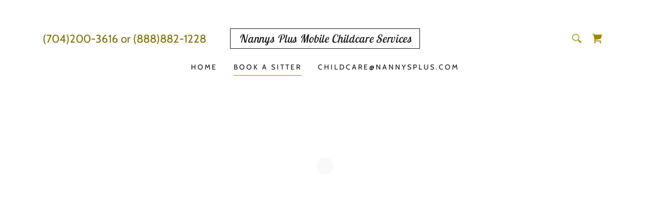

--- FILE ---
content_type: text/html;charset=utf-8
request_url: https://nannysplus.com/book-a-sitter
body_size: 11943
content:
<!DOCTYPE html><html lang="en-US"><head><meta charSet="utf-8"/><meta http-equiv="X-UA-Compatible" content="IE=edge"/><meta name="viewport" content="width=device-width, initial-scale=1"/><title>Childcare Services - Nannys Plus Mobile Childcare Services</title><meta name="description" content="We Have traveling nannies! If you have a special event and parents want to bring their children,let Nannys Plus come to you and provide the care.
"/><meta name="author" content="Nannys Plus Mobile Childcare Services"/><meta name="generator" content="Starfield Technologies; Go Daddy Website Builder 8.0.0000"/><link rel="manifest" href="/manifest.webmanifest"/><link rel="apple-touch-icon" sizes="57x57" href="//img1.wsimg.com/isteam/ip/static/pwa-app/logo-default.png/:/rs=w:57,h:57,m"/><link rel="apple-touch-icon" sizes="60x60" href="//img1.wsimg.com/isteam/ip/static/pwa-app/logo-default.png/:/rs=w:60,h:60,m"/><link rel="apple-touch-icon" sizes="72x72" href="//img1.wsimg.com/isteam/ip/static/pwa-app/logo-default.png/:/rs=w:72,h:72,m"/><link rel="apple-touch-icon" sizes="114x114" href="//img1.wsimg.com/isteam/ip/static/pwa-app/logo-default.png/:/rs=w:114,h:114,m"/><link rel="apple-touch-icon" sizes="120x120" href="//img1.wsimg.com/isteam/ip/static/pwa-app/logo-default.png/:/rs=w:120,h:120,m"/><link rel="apple-touch-icon" sizes="144x144" href="//img1.wsimg.com/isteam/ip/static/pwa-app/logo-default.png/:/rs=w:144,h:144,m"/><link rel="apple-touch-icon" sizes="152x152" href="//img1.wsimg.com/isteam/ip/static/pwa-app/logo-default.png/:/rs=w:152,h:152,m"/><link rel="apple-touch-icon" sizes="180x180" href="//img1.wsimg.com/isteam/ip/static/pwa-app/logo-default.png/:/rs=w:180,h:180,m"/><meta property="og:url" content="https://nannysplus.com/book-a-sitter"/>
<meta property="og:site_name" content="Nannys Plus Mobile Childcare Services"/>
<meta property="og:title" content="Nannys Plus Mobile Childcare Services"/>
<meta property="og:description" content=" 
In Business since 1999
Proud member of BBB
Providing onsite childcare for families or groups .
Home ,Hotel, or Event location
"/>
<meta property="og:type" content="website"/>
<meta property="og:image" content="https://img1.wsimg.com/isteam/ip/8789d796-930d-4050-b24e-4a3f8d8268f7/FullSizeRender.JPEG"/>
<meta property="og:locale" content="en_US"/>
<meta name="twitter:card" content="summary"/>
<meta name="twitter:title" content="Nannys Plus Mobile Childcare Services"/>
<meta name="twitter:description" content="Welcome to Nannys Plus Mobile Childcare Services"/>
<meta name="twitter:image" content="https://img1.wsimg.com/isteam/ip/8789d796-930d-4050-b24e-4a3f8d8268f7/FullSizeRender.JPEG"/>
<meta name="twitter:image:alt" content="Nannys Plus Mobile Childcare Services"/>
<meta name="theme-color" content="#ffe000"/><style data-inline-fonts>/* latin */
@font-face {
  font-family: 'Lobster Two';
  font-style: normal;
  font-weight: 400;
  font-display: swap;
  src: url(https://img1.wsimg.com/gfonts/s/lobstertwo/v22/BngMUXZGTXPUvIoyV6yN5-fN5qU.woff2) format('woff2');
  unicode-range: U+0000-00FF, U+0131, U+0152-0153, U+02BB-02BC, U+02C6, U+02DA, U+02DC, U+0304, U+0308, U+0329, U+2000-206F, U+20AC, U+2122, U+2191, U+2193, U+2212, U+2215, U+FEFF, U+FFFD;
}

/* vietnamese */
@font-face {
  font-family: 'Cabin';
  font-style: italic;
  font-weight: 400;
  font-stretch: 100%;
  font-display: swap;
  src: url(https://img1.wsimg.com/gfonts/s/cabin/v35/u-4V0qWljRw-Pd815fNqc8T_wAFcX-c37MPiNYlWniJ2hJXHx_KVykbvM_s.woff2) format('woff2');
  unicode-range: U+0102-0103, U+0110-0111, U+0128-0129, U+0168-0169, U+01A0-01A1, U+01AF-01B0, U+0300-0301, U+0303-0304, U+0308-0309, U+0323, U+0329, U+1EA0-1EF9, U+20AB;
}
/* latin-ext */
@font-face {
  font-family: 'Cabin';
  font-style: italic;
  font-weight: 400;
  font-stretch: 100%;
  font-display: swap;
  src: url(https://img1.wsimg.com/gfonts/s/cabin/v35/u-4V0qWljRw-Pd815fNqc8T_wAFcX-c37MPiNYlWniJ2hJXHx_KVy0bvM_s.woff2) format('woff2');
  unicode-range: U+0100-02BA, U+02BD-02C5, U+02C7-02CC, U+02CE-02D7, U+02DD-02FF, U+0304, U+0308, U+0329, U+1D00-1DBF, U+1E00-1E9F, U+1EF2-1EFF, U+2020, U+20A0-20AB, U+20AD-20C0, U+2113, U+2C60-2C7F, U+A720-A7FF;
}
/* latin */
@font-face {
  font-family: 'Cabin';
  font-style: italic;
  font-weight: 400;
  font-stretch: 100%;
  font-display: swap;
  src: url(https://img1.wsimg.com/gfonts/s/cabin/v35/u-4V0qWljRw-Pd815fNqc8T_wAFcX-c37MPiNYlWniJ2hJXHx_KVxUbv.woff2) format('woff2');
  unicode-range: U+0000-00FF, U+0131, U+0152-0153, U+02BB-02BC, U+02C6, U+02DA, U+02DC, U+0304, U+0308, U+0329, U+2000-206F, U+20AC, U+2122, U+2191, U+2193, U+2212, U+2215, U+FEFF, U+FFFD;
}
/* vietnamese */
@font-face {
  font-family: 'Cabin';
  font-style: normal;
  font-weight: 400;
  font-stretch: 100%;
  font-display: swap;
  src: url(https://img1.wsimg.com/gfonts/s/cabin/v35/u-4i0qWljRw-PfU81xCKCpdpbgZJl6XvptnsBXw.woff2) format('woff2');
  unicode-range: U+0102-0103, U+0110-0111, U+0128-0129, U+0168-0169, U+01A0-01A1, U+01AF-01B0, U+0300-0301, U+0303-0304, U+0308-0309, U+0323, U+0329, U+1EA0-1EF9, U+20AB;
}
/* latin-ext */
@font-face {
  font-family: 'Cabin';
  font-style: normal;
  font-weight: 400;
  font-stretch: 100%;
  font-display: swap;
  src: url(https://img1.wsimg.com/gfonts/s/cabin/v35/u-4i0qWljRw-PfU81xCKCpdpbgZJl6Xvp9nsBXw.woff2) format('woff2');
  unicode-range: U+0100-02BA, U+02BD-02C5, U+02C7-02CC, U+02CE-02D7, U+02DD-02FF, U+0304, U+0308, U+0329, U+1D00-1DBF, U+1E00-1E9F, U+1EF2-1EFF, U+2020, U+20A0-20AB, U+20AD-20C0, U+2113, U+2C60-2C7F, U+A720-A7FF;
}
/* latin */
@font-face {
  font-family: 'Cabin';
  font-style: normal;
  font-weight: 400;
  font-stretch: 100%;
  font-display: swap;
  src: url(https://img1.wsimg.com/gfonts/s/cabin/v35/u-4i0qWljRw-PfU81xCKCpdpbgZJl6Xvqdns.woff2) format('woff2');
  unicode-range: U+0000-00FF, U+0131, U+0152-0153, U+02BB-02BC, U+02C6, U+02DA, U+02DC, U+0304, U+0308, U+0329, U+2000-206F, U+20AC, U+2122, U+2191, U+2193, U+2212, U+2215, U+FEFF, U+FFFD;
}
/* vietnamese */
@font-face {
  font-family: 'Cabin';
  font-style: normal;
  font-weight: 600;
  font-stretch: 100%;
  font-display: swap;
  src: url(https://img1.wsimg.com/gfonts/s/cabin/v35/u-4i0qWljRw-PfU81xCKCpdpbgZJl6XvptnsBXw.woff2) format('woff2');
  unicode-range: U+0102-0103, U+0110-0111, U+0128-0129, U+0168-0169, U+01A0-01A1, U+01AF-01B0, U+0300-0301, U+0303-0304, U+0308-0309, U+0323, U+0329, U+1EA0-1EF9, U+20AB;
}
/* latin-ext */
@font-face {
  font-family: 'Cabin';
  font-style: normal;
  font-weight: 600;
  font-stretch: 100%;
  font-display: swap;
  src: url(https://img1.wsimg.com/gfonts/s/cabin/v35/u-4i0qWljRw-PfU81xCKCpdpbgZJl6Xvp9nsBXw.woff2) format('woff2');
  unicode-range: U+0100-02BA, U+02BD-02C5, U+02C7-02CC, U+02CE-02D7, U+02DD-02FF, U+0304, U+0308, U+0329, U+1D00-1DBF, U+1E00-1E9F, U+1EF2-1EFF, U+2020, U+20A0-20AB, U+20AD-20C0, U+2113, U+2C60-2C7F, U+A720-A7FF;
}
/* latin */
@font-face {
  font-family: 'Cabin';
  font-style: normal;
  font-weight: 600;
  font-stretch: 100%;
  font-display: swap;
  src: url(https://img1.wsimg.com/gfonts/s/cabin/v35/u-4i0qWljRw-PfU81xCKCpdpbgZJl6Xvqdns.woff2) format('woff2');
  unicode-range: U+0000-00FF, U+0131, U+0152-0153, U+02BB-02BC, U+02C6, U+02DA, U+02DC, U+0304, U+0308, U+0329, U+2000-206F, U+20AC, U+2122, U+2191, U+2193, U+2212, U+2215, U+FEFF, U+FFFD;
}
/* vietnamese */
@font-face {
  font-family: 'Cabin';
  font-style: normal;
  font-weight: 700;
  font-stretch: 100%;
  font-display: swap;
  src: url(https://img1.wsimg.com/gfonts/s/cabin/v35/u-4i0qWljRw-PfU81xCKCpdpbgZJl6XvptnsBXw.woff2) format('woff2');
  unicode-range: U+0102-0103, U+0110-0111, U+0128-0129, U+0168-0169, U+01A0-01A1, U+01AF-01B0, U+0300-0301, U+0303-0304, U+0308-0309, U+0323, U+0329, U+1EA0-1EF9, U+20AB;
}
/* latin-ext */
@font-face {
  font-family: 'Cabin';
  font-style: normal;
  font-weight: 700;
  font-stretch: 100%;
  font-display: swap;
  src: url(https://img1.wsimg.com/gfonts/s/cabin/v35/u-4i0qWljRw-PfU81xCKCpdpbgZJl6Xvp9nsBXw.woff2) format('woff2');
  unicode-range: U+0100-02BA, U+02BD-02C5, U+02C7-02CC, U+02CE-02D7, U+02DD-02FF, U+0304, U+0308, U+0329, U+1D00-1DBF, U+1E00-1E9F, U+1EF2-1EFF, U+2020, U+20A0-20AB, U+20AD-20C0, U+2113, U+2C60-2C7F, U+A720-A7FF;
}
/* latin */
@font-face {
  font-family: 'Cabin';
  font-style: normal;
  font-weight: 700;
  font-stretch: 100%;
  font-display: swap;
  src: url(https://img1.wsimg.com/gfonts/s/cabin/v35/u-4i0qWljRw-PfU81xCKCpdpbgZJl6Xvqdns.woff2) format('woff2');
  unicode-range: U+0000-00FF, U+0131, U+0152-0153, U+02BB-02BC, U+02C6, U+02DA, U+02DC, U+0304, U+0308, U+0329, U+2000-206F, U+20AC, U+2122, U+2191, U+2193, U+2212, U+2215, U+FEFF, U+FFFD;
}
</style><style>.x{-ms-text-size-adjust:100%;-webkit-text-size-adjust:100%;-webkit-tap-highlight-color:rgba(0,0,0,0);margin:0;box-sizing:border-box}.x *,.x :after,.x :before{box-sizing:inherit}.x-el a[href^="mailto:"]:not(.x-el),.x-el a[href^="tel:"]:not(.x-el){color:inherit;font-size:inherit;text-decoration:inherit}.x-el-article,.x-el-aside,.x-el-details,.x-el-figcaption,.x-el-figure,.x-el-footer,.x-el-header,.x-el-hgroup,.x-el-main,.x-el-menu,.x-el-nav,.x-el-section,.x-el-summary{display:block}.x-el-audio,.x-el-canvas,.x-el-progress,.x-el-video{display:inline-block;vertical-align:baseline}.x-el-audio:not([controls]){display:none;height:0}.x-el-template{display:none}.x-el-a{background-color:transparent;color:inherit}.x-el-a:active,.x-el-a:hover{outline:0}.x-el-abbr[title]{border-bottom:1px dotted}.x-el-b,.x-el-strong{font-weight:700}.x-el-dfn{font-style:italic}.x-el-mark{background:#ff0;color:#000}.x-el-small{font-size:80%}.x-el-sub,.x-el-sup{font-size:75%;line-height:0;position:relative;vertical-align:baseline}.x-el-sup{top:-.5em}.x-el-sub{bottom:-.25em}.x-el-img{vertical-align:middle;border:0}.x-el-svg:not(:root){overflow:hidden}.x-el-figure{margin:0}.x-el-hr{box-sizing:content-box;height:0}.x-el-pre{overflow:auto}.x-el-code,.x-el-kbd,.x-el-pre,.x-el-samp{font-family:monospace,monospace;font-size:1em}.x-el-button,.x-el-input,.x-el-optgroup,.x-el-select,.x-el-textarea{color:inherit;font:inherit;margin:0}.x-el-button{overflow:visible}.x-el-button,.x-el-select{text-transform:none}.x-el-button,.x-el-input[type=button],.x-el-input[type=reset],.x-el-input[type=submit]{-webkit-appearance:button;cursor:pointer}.x-el-button[disabled],.x-el-input[disabled]{cursor:default}.x-el-button::-moz-focus-inner,.x-el-input::-moz-focus-inner{border:0;padding:0}.x-el-input{line-height:normal}.x-el-input[type=checkbox],.x-el-input[type=radio]{box-sizing:border-box;padding:0}.x-el-input[type=number]::-webkit-inner-spin-button,.x-el-input[type=number]::-webkit-outer-spin-button{height:auto}.x-el-input[type=search]{-webkit-appearance:textfield;box-sizing:content-box}.x-el-input[type=search]::-webkit-search-cancel-button,.x-el-input[type=search]::-webkit-search-decoration{-webkit-appearance:none}.x-el-textarea{border:0}.x-el-fieldset{border:1px solid silver;margin:0 2px;padding:.35em .625em .75em}.x-el-legend{border:0;padding:0}.x-el-textarea{overflow:auto}.x-el-optgroup{font-weight:700}.x-el-table{border-collapse:collapse;border-spacing:0}.x-el-td,.x-el-th{padding:0}.x{-webkit-font-smoothing:antialiased}.x-el-hr{border:0}.x-el-fieldset,.x-el-input,.x-el-select,.x-el-textarea{margin-top:0;margin-bottom:0}.x-el-fieldset,.x-el-input[type=email],.x-el-input[type=text],.x-el-textarea{width:100%}.x-el-label{vertical-align:middle}.x-el-input{border-style:none;padding:.5em;vertical-align:middle}.x-el-select:not([multiple]){vertical-align:middle}.x-el-textarea{line-height:1.75;padding:.5em}.x-el.d-none{display:none!important}.sideline-footer{margin-top:auto}.disable-scroll{touch-action:none;overflow:hidden;position:fixed;max-width:100vw}@-webkit-keyframes loaderscale{0%{transform:scale(1);opacity:1}45%{transform:scale(.1);opacity:.7}80%{transform:scale(1);opacity:1}}@keyframes loaderscale{0%{transform:scale(1);opacity:1}45%{transform:scale(.1);opacity:.7}80%{transform:scale(1);opacity:1}}.x-loader svg{display:inline-block}.x-loader svg:first-child{-webkit-animation:loaderscale .75s cubic-bezier(.2,.68,.18,1.08) -.24s infinite;animation:loaderscale .75s cubic-bezier(.2,.68,.18,1.08) -.24s infinite}.x-loader svg:nth-child(2){-webkit-animation:loaderscale .75s cubic-bezier(.2,.68,.18,1.08) -.12s infinite;animation:loaderscale .75s cubic-bezier(.2,.68,.18,1.08) -.12s infinite}.x-loader svg:nth-child(3){-webkit-animation:loaderscale .75s cubic-bezier(.2,.68,.18,1.08) 0s infinite;animation:loaderscale .75s cubic-bezier(.2,.68,.18,1.08) 0s infinite}.x-icon>svg{transition:transform .33s ease-in-out}.x-icon>svg.rotate-90{transform:rotate(-90deg)}.x-icon>svg.rotate90{transform:rotate(90deg)}.x-icon>svg.rotate-180{transform:rotate(-180deg)}.x-icon>svg.rotate180{transform:rotate(180deg)}.x-rt ol,.x-rt ul{text-align:left}.x-rt p{margin:0}.mte-inline-block{display:inline-block}@media only screen and (min-device-width:1025px){:root select,_::-webkit-full-page-media,_:future{font-family:sans-serif!important}}

</style>
<style>/*
Copyright 2010 The Lobster Project Authors (https://github.com/impallari/The-Lobster-Font), with Reserved Font Name "Lobster".

This Font Software is licensed under the SIL Open Font License, Version 1.1.
This license is copied below, and is also available with a FAQ at: http://scripts.sil.org/OFL

—————————————————————————————-
SIL OPEN FONT LICENSE Version 1.1 - 26 February 2007
—————————————————————————————-
*/

/*
Copyright 2016 The Cabin Project Authors (impallari@gmail.com)

This Font Software is licensed under the SIL Open Font License, Version 1.1.
This license is copied below, and is also available with a FAQ at: http://scripts.sil.org/OFL

—————————————————————————————-
SIL OPEN FONT LICENSE Version 1.1 - 26 February 2007
—————————————————————————————-
*/
</style>
<style data-glamor="cxs-default-sheet">.x .c1-1{letter-spacing:normal}.x .c1-2{text-transform:none}.x .c1-3{background-color:rgb(255, 255, 255)}.x .c1-4{width:100%}.x .c1-5 > div{position:relative}.x .c1-6 > div{overflow:hidden}.x .c1-7 > div{margin-top:auto}.x .c1-8 > div{margin-right:auto}.x .c1-9 > div{margin-bottom:auto}.x .c1-a > div{margin-left:auto}.x .c1-b{font-family:'Cabin', Georgia, serif}.x .c1-c{font-size:16px}.x .c1-h{padding-top:40px}.x .c1-i{padding-bottom:40px}.x .c1-j{padding:0 !important}.x .c1-k:before{content:""}.x .c1-l:before{display:table}.x .c1-m:before{clear:both}.x .c1-n:after{content:""}.x .c1-o:after{display:table}.x .c1-p:after{clear:both}.x .c1-s{position:relative}.x .c1-t{margin-bottom:0px}.x .c1-v{margin-left:auto}.x .c1-w{margin-right:auto}.x .c1-x{padding-left:24px}.x .c1-y{padding-right:24px}.x .c1-z{max-width:100%}.x .c1-14{display:none}.x .c1-16{padding-top:32px}.x .c1-17{padding-bottom:32px}.x .c1-18{flex:1}.x .c1-19{display:flex}.x .c1-1a{justify-content:space-between}.x .c1-1b{align-items:center}.x .c1-1c{padding-top:24px}.x .c1-1d{justify-content:flex-start}.x .c1-1e{width:30%}.x .c1-1f{word-wrap:break-word}.x .c1-1g{overflow-wrap:break-word}.x .c1-1h{line-height:1.5}.x .c1-1i{margin-top:0}.x .c1-1j a{text-decoration:none}.x .c1-1k{text-align:center}.x .c1-1l{vertical-align:center}.x .c1-1m{color:rgb(127, 112, 0)}.x .c1-1n{font-size:22px}.x .c1-1o{font-weight:400}.x .c1-1t{letter-spacing:inherit}.x .c1-1u{text-transform:inherit}.x .c1-1v{text-decoration:none}.x .c1-1w{display:inline}.x .c1-1x{cursor:pointer}.x .c1-1y{color:inherit !important}.x .c1-1z{font-size:inherit !important}.x .c1-20{font-weight:inherit}.x .c1-21:hover{color:rgb(74, 64, 0)}.x .c1-22:active{color:rgb(49, 42, 0)}.x .c1-23{justify-content:center}.x .c1-24{width:40%}.x .c1-25{font-style:italic}.x .c1-26{display:inline-block}.x .c1-27{font-family:'Lobster Two', serif, system-ui}.x .c1-2c{border-top:0px}.x .c1-2d{border-right:0px}.x .c1-2e{border-bottom:0px}.x .c1-2f{border-left:0px}.x .c1-2g{letter-spacing:0.031em}.x .c1-2h{line-height:1}.x .c1-2i{padding-top:8px}.x .c1-2j{padding-bottom:8px}.x .c1-2k{padding-left:16px}.x .c1-2l{padding-right:16px}.x .c1-2m{width:fit-content}.x .c1-2n{border-style:solid}.x .c1-2o{border-color:rgb(21, 21, 21)}.x .c1-2p{border-top-width:1px}.x .c1-2q{border-right-width:1px}.x .c1-2r{border-bottom-width:1px}.x .c1-2s{border-left-width:1px}.x .c1-2t{color:rgb(21, 21, 21)}.x .c1-2u{font-size:28px}.x .c1-30{word-wrap:normal !important}.x .c1-31{overflow-wrap:normal !important}.x .c1-32{width:auto}.x .c1-33{visibility:hidden}.x .c1-34{position:absolute}.x .c1-35{overflow:visible}.x .c1-36{left:0px}.x .c1-37{font-size:32px}.x .c1-3c{justify-content:flex-end}.x .c1-3d{line-height:0}.x .c1-3g{width:40px}.x .c1-3h{z-index:0}.x .c1-3i{right:0px}.x .c1-3j{top:50%}.x .c1-3k{padding-top:0px}.x .c1-3l{padding-bottom:0px}.x .c1-3m{background-color:transparent}.x .c1-3n{transform:translateY(-50%)}.x .c1-3o{color:rgb(165, 145, 0)}.x .c1-3p{vertical-align:middle}.x .c1-3q{padding-top:6px}.x .c1-3r{padding-right:6px}.x .c1-3s{padding-bottom:6px}.x .c1-3t{padding-left:6px}.x .c1-3u{left:0px}.x .c1-3v{top:calc(50%)}.x .c1-40{color:rgb(156, 137, 0)}.x .c1-41{line-height:1.3em}.x .c1-42{font-style:normal}.x .c1-43{right:16px}.x .c1-44{top:16px}.x .c1-45{margin-left:24px}.x .c1-46:hover{color:rgb(21, 21, 21)}.x .c1-4b{font-size:12px}.x .c1-4g{padding-bottom:24px}.x .c1-4h{line-height:24px}.x .c1-4i{margin-left:0}.x .c1-4j{margin-right:0}.x .c1-4k{-webkit-margin-before:0}.x .c1-4l{-webkit-margin-after:0}.x .c1-4m{-webkit-padding-start:0}.x .c1-4n{padding-right:0}.x .c1-4o{padding-left:0}.x .c1-4p{color:rgb(87, 87, 87)}.x .c1-4q{margin-bottom:none}.x .c1-4r{list-style:none}.x .c1-4s{vertical-align:top}.x .c1-4t{padding-left:32px}.x .c1-4u{white-space:nowrap}.x .c1-4v:first-child{margin-left:0}.x .c1-4w:first-child{padding-left:0}.x .c1-4x{letter-spacing:0.214em}.x .c1-4y{text-transform:uppercase}.x .c1-4z{display:block}.x .c1-50{margin-left:-6px}.x .c1-51{margin-right:-6px}.x .c1-52{margin-top:-6px}.x .c1-53{margin-bottom:-6px}.x .c1-54{font-size:14px}.x .c1-55:hover{color:rgb(127, 112, 0)}.x .c1-56:active{color:rgb(21, 21, 21)}.x .c1-5b{margin-bottom:-5px}.x .c1-5c{border-bottom:1px solid}.x .c1-5d{border-color:rgb(156, 137, 0)}.x .c1-5e{padding-bottom:4px}.x .c1-5f{color:inherit}.x .c1-5g{transition:transform .33s ease-in-out}.x .c1-5h{transform:rotate(0deg)}.x .c1-5i{border-radius:0px}.x .c1-5j{box-shadow:0 3px 6px 3px rgba(0, 0, 0, 0.16)}.x .c1-5k{padding-top:16px}.x .c1-5l{padding-bottom:16px}.x .c1-5m{top:32px}.x .c1-5n{max-height:45vh}.x .c1-5o{overflow-y:auto}.x .c1-5p{z-index:1003}.x .c1-5s{color:rgb(94, 94, 94)}.x .c1-5t{text-align:left}.x .c1-5u:last-child{margin-bottom:0}.x .c1-5v{margin-top:8px}.x .c1-5w{margin-bottom:8px}.x .c1-5x{color:rgb(27, 27, 27)}.x .c1-5y:hover{color:rgb(133, 116, 0)}.x .c1-5z:active{color:rgb(27, 27, 27)}.x .c1-60{border-color:rgb(165, 145, 0)}.x .c1-62{width:15%}.x .c1-63{[object -object]:0px}.x .c1-64{width:70%}.x .c1-66{background-color:rgb(255, 243, 204)}.x .c1-67{position:fixed}.x .c1-68{top:0px}.x .c1-69{height:100%}.x .c1-6a{z-index:10002}.x .c1-6b{padding-top:56px}.x .c1-6c{-webkit-overflow-scrolling:touch}.x .c1-6d{transform:translateX(-249vw)}.x .c1-6e{overscroll-behavior:contain}.x .c1-6f{box-shadow:0 2px 6px 0px rgba(0,0,0,0.2)}.x .c1-6g{transition:transform .3s ease-in-out}.x .c1-6h{overflow:hidden}.x .c1-6i{flex-direction:column}.x .c1-6j{color:black}.x .c1-6k{top:15px}.x .c1-6l{right:15px}.x .c1-6m{padding-right:32px}.x .c1-6n{overflow-x:hidden}.x .c1-6o{overscroll-behavior:none}.x .c1-6p{margin-bottom:32px}.x .c1-6q > :not(:first-child){margin-top:16px}.x .c1-6r{border-color:rgba(185, 185, 185, 0.5)}.x .c1-6s{border-bottom-width:0px}.x .c1-6t{border-bottom-style:solid}.x .c1-6u:last-child{border-bottom:0}.x .c1-6v{letter-spacing:0.136em}.x .c1-6w{min-width:200px}.x .c1-6x:active{color:rgb(133, 116, 0)}.x .c1-6z{font-weight:600}.x .c1-70{height:auto}.x .c1-77{background-color:rgba(255, 255, 255, 0.15)}.x .c1-78{border-color:rgb(226, 226, 226)}.x .c1-79{border-top-width:0}.x .c1-7a{border-right-width:0}.x .c1-7b{border-left-width:0}.x .c1-7c{padding-left:40px}.x .c1-7d{padding-right:40px}.x .c1-7e::placeholder{color:inherit}.x .c1-7f:focus{outline:none}.x .c1-7g:focus{box-shadow:inset 0 0 0 1px currentColor}.x .c1-7h::-webkit-input-placeholder{color:inherit}.x .c1-7o{min-height:100vh}.x .c1-7p{margin-bottom:16px}.x .c1-7r{min-height:250px}.x .c1-7s{padding-bottom:56px}.x .c1-7t{border-color: #999}.x .c1-7u{letter-spacing:0.083em}.x .c1-7v{margin-bottom:24px}.x .c1-7w{color:rgb(89, 89, 89)}.x .c1-7x{line-height:inherit}.x .c1-7y{text-decoration:line-through}.x .c1-7z{text-decoration:underline}.x .c1-80{border-color:transparent}.x .c1-81{width:50px}.x .c1-82{color:rgb(133, 116, 0)}.x .c1-83:hover{color:rgb(82, 71, 0)}.x .c1-84:active{color:rgb(56, 48, 0)}</style>
<style data-glamor="cxs-xs-sheet">@media (max-width: 767px){.x .c1-q{padding-top:32px}}@media (max-width: 767px){.x .c1-r{padding-bottom:32px}}@media (max-width: 767px){.x .c1-28{width:100%}}@media (max-width: 767px){.x .c1-29{display:flex}}@media (max-width: 767px){.x .c1-2a{justify-content:center}}@media (max-width: 767px){.x .c1-47{margin-left:0px}}@media (max-width: 767px){.x .c1-48{position:fixed}}@media (max-width: 767px){.x .c1-7i{top:50%}}@media (max-width: 767px){.x .c1-7j{transform:translateY(-50%)}}@media (max-width: 767px){.x .c1-7k{left:8px}}</style>
<style data-glamor="cxs-sm-sheet">@media (min-width: 768px){.x .c1-d{font-size:16px}}@media (min-width: 768px){.x .c1-u{margin-bottom:0px}}@media (min-width: 768px){.x .c1-10{width:100%}}@media (min-width: 768px){.x .c1-1p{font-size:22px}}@media (min-width: 768px) and (max-width: 1023px){.x .c1-2b{width:100%}}@media (min-width: 768px){.x .c1-2v{font-size:30px}}@media (min-width: 768px){.x .c1-38{font-size:38px}}@media (min-width: 768px){.x .c1-4c{font-size:12px}}@media (min-width: 768px){.x .c1-57{font-size:14px}}@media (min-width: 768px) and (max-width: 1023px){.x .c1-5r{right:0px}}@media (min-width: 768px) and (max-width: 1023px){.x .c1-7l{top:50%}}@media (min-width: 768px) and (max-width: 1023px){.x .c1-7m{transform:translateY(-50%)}}@media (min-width: 768px) and (max-width: 1023px){.x .c1-7n{left:8px}}@media (min-width: 768px){.x .c1-7q{text-align:left}}</style>
<style data-glamor="cxs-md-sheet">@media (min-width: 1024px){.x .c1-e{font-size:16px}}@media (min-width: 1024px){.x .c1-11{width:984px}}@media (min-width: 1024px){.x .c1-15{display:block}}@media (min-width: 1024px){.x .c1-1q{font-size:22px}}@media (min-width: 1024px){.x .c1-2w{overflow-wrap:break-word}}@media (min-width: 1024px){.x .c1-2x{font-size:30px}}@media (min-width: 1024px){.x .c1-39{font-size:38px}}@media (min-width: 1024px){.x .c1-3e > :first-child{margin-left:24px}}@media (min-width: 1024px){.x .c1-3f{justify-content:inherit}}@media (min-width: 1024px){.x .c1-3w{display:initial}}@media (min-width: 1024px){.x .c1-3x{color:rgb(165, 145, 0)}}@media (min-width: 1024px){.x .c1-3y{left:0px}}@media (min-width: 1024px){.x .c1-3z:hover{color:rgb(27, 27, 27)}}@media (min-width: 1024px){.x .c1-49{color:rgb(156, 137, 0)}}@media (min-width: 1024px){.x .c1-4a:hover{color:rgb(21, 21, 21)}}@media (min-width: 1024px){.x .c1-4d{font-size:12px}}@media (min-width: 1024px){.x .c1-58{font-size:14px}}@media (min-width: 1024px) and (max-width: 1279px){.x .c1-5q{right:0px}}@media (min-width: 1024px){.x .c1-61{display:none}}@media (min-width: 1024px){.x .c1-65 > :first-child{margin-left:0px}}@media (min-width: 1024px){.x .c1-6y{min-width:300px}}@media (min-width: 1024px){.x .c1-71{position:relative}}@media (min-width: 1024px){.x .c1-72{margin-top:0}}@media (min-width: 1024px){.x .c1-73{margin-right:24px}}@media (min-width: 1024px){.x .c1-74{margin-bottom:0}}@media (min-width: 1024px){.x .c1-75{margin-left:7px}}@media (min-width: 1024px){.x .c1-76{width:100%}}</style>
<style data-glamor="cxs-lg-sheet">@media (min-width: 1280px){.x .c1-f{font-size:16px}}@media (min-width: 1280px){.x .c1-12{width:1160px}}@media (min-width: 1280px){.x .c1-1r{font-size:22px}}@media (min-width: 1280px){.x .c1-2y{font-size:32px}}@media (min-width: 1280px){.x .c1-3a{font-size:44px}}@media (min-width: 1280px){.x .c1-4e{font-size:12px}}@media (min-width: 1280px){.x .c1-59{font-size:14px}}</style>
<style data-glamor="cxs-xl-sheet">@media (min-width: 1536px){.x .c1-g{font-size:18px}}@media (min-width: 1536px){.x .c1-13{width:1280px}}@media (min-width: 1536px){.x .c1-1s{font-size:24px}}@media (min-width: 1536px){.x .c1-2z{font-size:36px}}@media (min-width: 1536px){.x .c1-3b{font-size:48px}}@media (min-width: 1536px){.x .c1-4f{font-size:14px}}@media (min-width: 1536px){.x .c1-5a{font-size:16px}}</style>
<style>@keyframes opacity-bounce { 
      0% {opacity: 0;transform: translateY(100%); } 
      60% { transform: translateY(-20%); } 
      100% { opacity: 1; transform: translateY(0); }
    }</style>
<style>.gd-ad-flex-parent {
          animation-name: opacity-bounce; 
          animation-duration: 800ms; 
          animation-delay: 400ms; 
          animation-fill-mode: forwards; 
          animation-timing-function: ease; 
          opacity: 0;</style>
<style>.page-inner { background-color: rgb(255, 255, 255); min-height: 100vh; }</style>
<script>"use strict";

if ('serviceWorker' in navigator) {
  window.addEventListener('load', function () {
    navigator.serviceWorker.register('/sw.js');
  });
}</script></head>
<body class="x  x-fonts-lobster"><div id="layout-8789-d-796-930-d-4050-b-24-e-4-a-3-f-8-d-8268-f-7" class="layout layout-layout layout-layout-layout-27 locale-en-US lang-en"><div data-ux="Page" id="page-265861" class="x-el x-el-div x-el c1-1 c1-2 c1-3 c1-4 c1-5 c1-6 c1-7 c1-8 c1-9 c1-a c1-b c1-c c1-d c1-e c1-f c1-g c1-1 c1-2 c1-b c1-c c1-d c1-e c1-f c1-g"><div data-ux="Block" class="x-el x-el-div page-inner c1-1 c1-2 c1-b c1-c c1-d c1-e c1-f c1-g"><div id="27c730c8-f752-40ed-981e-2ca9de5bfdd8" class="widget widget-header widget-header-header-9"><div data-ux="Header" role="main" data-aid="HEADER_WIDGET" id="n-265862" class="x-el x-el-div x-el x-el c1-1 c1-2 c1-b c1-c c1-d c1-e c1-f c1-g c1-1 c1-2 c1-3 c1-b c1-c c1-d c1-e c1-f c1-g c1-1 c1-2 c1-b c1-c c1-d c1-e c1-f c1-g"><div> <div id="freemium-ad-265863"></div><section data-ux="Section" data-aid="HEADER_SECTION" class="x-el x-el-section c1-1 c1-2 c1-3 c1-h c1-i c1-j c1-b c1-c c1-k c1-l c1-m c1-n c1-o c1-p c1-q c1-r c1-d c1-e c1-f c1-g"><div data-ux="Block" class="x-el x-el-div c1-1 c1-2 c1-s c1-t c1-b c1-c c1-u c1-d c1-e c1-f c1-g"><div data-ux="Block" class="x-el x-el-div c1-1 c1-2 c1-b c1-c c1-d c1-e c1-f c1-g"><div data-ux="Container" class="x-el x-el-div c1-1 c1-2 c1-v c1-w c1-x c1-y c1-z c1-s c1-b c1-c c1-10 c1-d c1-11 c1-e c1-12 c1-f c1-13 c1-g"><div data-ux="Block" class="x-el x-el-div c1-1 c1-2 c1-14 c1-b c1-c c1-d c1-15 c1-e c1-f c1-g"><nav data-ux="Block" class="x-el x-el-nav c1-1 c1-2 c1-4 c1-16 c1-17 c1-b c1-c c1-d c1-e c1-f c1-g"><div data-ux="Block" class="x-el x-el-div c1-1 c1-2 c1-18 c1-19 c1-1a c1-1b c1-1c c1-b c1-c c1-d c1-e c1-f c1-g"><div data-ux="Block" class="x-el x-el-div c1-1 c1-2 c1-19 c1-1d c1-1e c1-b c1-c c1-d c1-e c1-f c1-g"><p data-ux="Phone" data-aid="HEADER_PHONE_RENDERED" data-tccl="ux2.header.phone_number.click,click" data-typography="BodyGamma" class="x-el x-el-p c1-1 c1-2 c1-1f c1-1g c1-1h c1-1i c1-t c1-1j c1-1k c1-1l c1-b c1-1m c1-1n c1-1o c1-1p c1-1q c1-1r c1-1s"><a rel="" role="link" aria-haspopup="false" data-ux="Link" href="tel:7042003616" data-typography="LinkAlpha" class="x-el x-el-a c1-1t c1-1u c1-1v c1-1f c1-1g c1-1w c1-1x c1-b c1-1y c1-1z c1-z c1-20 c1-21 c1-22" data-tccl="ux2.HEADER.header9.Section.Default.Link.Default.265865.click,click">(704)200-3616</a> or <a rel="" role="link" aria-haspopup="false" data-ux="Link" href="tel:8888821228" data-typography="LinkAlpha" class="x-el x-el-a c1-1t c1-1u c1-1v c1-1f c1-1g c1-1w c1-1x c1-b c1-1y c1-1z c1-z c1-20 c1-21 c1-22" data-tccl="ux2.HEADER.header9.Section.Default.Link.Default.265866.click,click">(888)882-1228</a> </p></div><div data-ux="Block" class="x-el x-el-div c1-1 c1-2 c1-23 c1-1k c1-24 c1-b c1-c c1-d c1-e c1-f c1-g"><div data-ux="Block" data-aid="HEADER_LOGO_RENDERED" class="x-el x-el-div c1-25 c1-26 c1-27 c1-c c1-28 c1-29 c1-2a c1-2b c1-d c1-e c1-f c1-g"><a rel="" role="link" aria-haspopup="menu" data-ux="Link" data-page="8db07bc5-c89a-478e-90fa-db46953ca324" title="Nannys Plus Mobile Childcare Services" href="/" data-typography="LinkAlpha" class="x-el x-el-a c1-1t c1-1u c1-1v c1-1f c1-1g c1-1w c1-1x c1-2c c1-2d c1-2e c1-2f c1-z c1-4 c1-b c1-1m c1-c c1-20 c1-21 c1-22 c1-d c1-e c1-f c1-g" data-tccl="ux2.HEADER.header9.Logo.Default.Link.Default.265867.click,click"><div data-ux="Block" id="logo-container-265868" class="x-el x-el-div c1-1 c1-2 c1-26 c1-4 c1-s c1-b c1-c c1-d c1-e c1-f c1-g"><h3 role="heading" aria-level="3" data-ux="LogoHeading" id="logo-text-265869" data-aid="HEADER_LOGO_TEXT_RENDERED" data-typography="LogoAlpha" class="x-el x-el-h3 c1-2g c1-2 c1-25 c1-1f c1-1g c1-2h c1-v c1-w c1-1i c1-t c1-z c1-1k c1-2i c1-2j c1-2k c1-2l c1-2m c1-2n c1-2o c1-2p c1-2q c1-2r c1-2s c1-26 c1-27 c1-2t c1-2u c1-1o c1-2v c1-2w c1-2x c1-2y c1-2z">Nannys Plus Mobile Childcare Services</h3><span role="heading" aria-level="NaN" data-ux="scaler" data-size="xxlarge" data-scaler-id="scaler-logo-container-265868" aria-hidden="true" data-typography="LogoAlpha" class="x-el x-el-span c1-2g c1-2 c1-25 c1-30 c1-31 c1-2h c1-v c1-w c1-1i c1-t c1-z c1-1k c1-2i c1-2j c1-2k c1-2l c1-32 c1-2n c1-2o c1-2p c1-2q c1-2r c1-2s c1-14 c1-33 c1-34 c1-35 c1-36 c1-37 c1-27 c1-2t c1-1o c1-38 c1-2w c1-39 c1-3a c1-3b">Nannys Plus Mobile Childcare Services</span><span role="heading" aria-level="NaN" data-ux="scaler" data-size="xlarge" data-scaler-id="scaler-logo-container-265868" aria-hidden="true" data-typography="LogoAlpha" class="x-el x-el-span c1-2g c1-2 c1-25 c1-30 c1-31 c1-2h c1-v c1-w c1-1i c1-t c1-z c1-1k c1-2i c1-2j c1-2k c1-2l c1-32 c1-2n c1-2o c1-2p c1-2q c1-2r c1-2s c1-14 c1-33 c1-34 c1-35 c1-36 c1-2u c1-27 c1-2t c1-1o c1-2v c1-2w c1-2x c1-2y c1-2z">Nannys Plus Mobile Childcare Services</span><span role="heading" aria-level="NaN" data-ux="scaler" data-size="large" data-scaler-id="scaler-logo-container-265868" aria-hidden="true" data-typography="LogoAlpha" class="x-el x-el-span c1-2g c1-2 c1-25 c1-30 c1-31 c1-2h c1-v c1-w c1-1i c1-t c1-z c1-1k c1-2i c1-2j c1-2k c1-2l c1-32 c1-2n c1-2o c1-2p c1-2q c1-2r c1-2s c1-14 c1-33 c1-34 c1-35 c1-36 c1-1n c1-27 c1-2t c1-1o c1-1p c1-2w c1-1q c1-1r c1-1s">Nannys Plus Mobile Childcare Services</span></div></a></div></div><div data-ux="Block" class="x-el x-el-div c1-1 c1-2 c1-19 c1-3c c1-1b c1-1e c1-b c1-c c1-d c1-e c1-f c1-g"><div data-ux="UtilitiesMenu" id="n-265862265870-utility-menu" class="x-el x-el-div c1-1 c1-2 c1-19 c1-1b c1-3d c1-b c1-c c1-3c c1-d c1-3e c1-3f c1-e c1-f c1-g"><div data-ux="Element" id="bs-1" class="x-el x-el-div c1-1 c1-2 c1-b c1-c c1-d c1-e c1-f c1-g"><div data-ux="Block" class="x-el x-el-div c1-1 c1-2 c1-19 c1-1b c1-b c1-c c1-d c1-e c1-f c1-g"><div data-ux="Block" data-aid="SEARCH_FORM_RENDERED" class="x-el x-el-div c1-1 c1-2 c1-3g c1-19 c1-1b c1-s c1-b c1-c c1-d c1-e c1-f c1-g"><div data-ux="Block" class="x-el x-el-div c1-1 c1-2 c1-19 c1-1b c1-34 c1-3h c1-3i c1-3j c1-3k c1-3l c1-3m c1-3g c1-3n c1-b c1-c c1-d c1-e c1-f c1-g"><div data-ux="Block" class="x-el x-el-div c1-1 c1-2 c1-3g c1-b c1-c c1-d c1-e c1-f c1-g"><svg viewBox="0 0 24 24" fill="currentColor" width="40px" height="40px" data-ux="UtilitiesMenuIcon" data-aid="SEARCH_ICON_RENDERED" data-typography="false" class="x-el x-el-svg c1-1 c1-2 c1-3o c1-26 c1-3n c1-3p c1-3q c1-3r c1-3s c1-3t c1-3d c1-1x c1-34 c1-35 c1-3u c1-3v c1-b c1-c c1-d c1-3w c1-3x c1-3y c1-e c1-3z c1-f c1-g"><path fill-rule="evenodd" d="M15.659 14.107c1.048.434 3.446 3.209 3.446 3.209a1.263 1.263 0 0 1 0 1.789 1.263 1.263 0 0 1-1.789 0s-2.775-2.371-3.209-3.419c-.077-.185 0-.591 0-.591l-.369-.362a6.111 6.111 0 0 1-3.656 1.211C6.729 15.944 4 13.265 4 9.972 4 6.679 6.729 4 10.082 4c3.354 0 6.082 2.679 6.082 5.972a5.88 5.88 0 0 1-1.466 3.878l.261.257s.483-.09.7 0zm-5.577.546c2.628 0 4.767-2.1 4.767-4.681s-2.139-4.681-4.767-4.681c-2.628 0-4.767 2.1-4.767 4.681s2.139 4.681 4.767 4.681z"></path></svg></div><svg viewBox="0 0 24 24" fill="currentColor" width="40px" height="40px" data-ux="CloseIcon" data-aid="SEARCH_CLOSE_RENDERED" class="x-el x-el-svg c1-1 c1-2 c1-40 c1-14 c1-3p c1-3q c1-3r c1-3s c1-3t c1-1x c1-41 c1-42 c1-43 c1-44 c1-45 c1-b c1-c c1-46 c1-47 c1-48 c1-d c1-49 c1-e c1-4a c1-f c1-g"><path fill-rule="evenodd" d="M19.245 4.313a1.065 1.065 0 0 0-1.508 0L11.78 10.27 5.82 4.313A1.065 1.065 0 1 0 4.312 5.82l5.958 5.958-5.958 5.959a1.067 1.067 0 0 0 1.508 1.508l5.959-5.958 5.958 5.958a1.065 1.065 0 1 0 1.508-1.508l-5.958-5.959 5.958-5.958a1.065 1.065 0 0 0 0-1.508"></path></svg></div></div></div></div><span data-ux="Element" class="x-el x-el-span c1-1 c1-2 c1-b c1-c c1-d c1-e c1-f c1-g"><div data-ux="Element" id="bs-2" class="x-el x-el-div c1-1 c1-2 c1-26 c1-b c1-c c1-d c1-e c1-f c1-g"><div data-ux="Block" class="x-el x-el-div c1-1 c1-2 c1-19 c1-1b c1-4b c1-b c1-4c c1-4d c1-4e c1-4f"><a rel="" role="button" aria-haspopup="menu" data-ux="UtilitiesMenuLink" aria-label="Shopping Cart Icon" href="#" data-typography="false" class="x-el x-el-a c1-1 c1-2 c1-1v c1-1f c1-1g c1-19 c1-1x c1-3d c1-40 c1-1b c1-b c1-4b c1-4c c1-4d c1-4e c1-4f" data-tccl="ux2.HEADER.header9.UtilitiesMenu.Default.Link.Default.265872.click,click"><svg viewBox="0 0 24 24" fill="currentColor" width="40px" height="40px" data-ux="UtilitiesMenuIcon" data-aid="CART_ICON_RENDER" data-typography="false" class="x-el x-el-svg c1-1 c1-2 c1-40 c1-26 c1-3p c1-3q c1-3r c1-3s c1-3t c1-3d c1-b c1-4b c1-4c c1-3w c1-49 c1-4d c1-4a c1-4e c1-4f"><path fill-rule="evenodd" d="M17.39 17.381c.714 0 1.306.593 1.306 1.31 0 .716-.592 1.31-1.305 1.31a1.317 1.317 0 0 1-1.305-1.31c0-.716.592-1.31 1.305-1.31zm-9.133 0c.713 0 1.305.593 1.305 1.31 0 .716-.592 1.31-1.305 1.31a1.317 1.317 0 0 1-1.305-1.31c0-.716.592-1.31 1.305-1.31zm9.765-2.061c.357 0 .673.376.673.734s-.295.735-.652.735H7.605a.658.658 0 0 1-.652-.655c0-.219.219-.653.408-1.005.139-.258.18-.554.119-.84L5.77 5.31H4.652A.659.659 0 0 1 4 4.655C4 4.297 4.296 4 4.652 4h1.774c.683 0 .704.819.805 1.31h12.117c.357 0 .652.297.652.655l-1.358 4.917a3.166 3.166 0 0 1-2.509 2.094l-7.356 1.133s.173.256.173.564c0 .308-.306.647-.306.647h9.378z"></path></svg></a></div></div></span></div></div></div><div data-ux="Block" class="x-el x-el-div c1-1 c1-2 c1-18 c1-19 c1-1a c1-1b c1-1c c1-4g c1-b c1-c c1-d c1-e c1-f c1-g"><div data-ux="Block" id="navBar-265864" class="x-el x-el-div c1-1 c1-2 c1-18 c1-19 c1-23 c1-b c1-c c1-d c1-e c1-f c1-g"><nav data-ux="Nav" data-aid="HEADER_NAV_RENDERED" role="navigation" class="x-el x-el-nav c1-1 c1-2 c1-z c1-4h c1-b c1-c c1-d c1-e c1-f c1-g"><ul data-ux="List" id="nav-265873" class="x-el x-el-ul c1-1 c1-2 c1-1i c1-t c1-4i c1-4j c1-4k c1-4l c1-4m c1-s c1-3k c1-4n c1-3l c1-4o c1-b c1-c c1-d c1-e c1-f c1-g"><li data-ux="ListItemInline" class="x-el x-el-li nav-item c1-1 c1-2 c1-4p c1-4i c1-4q c1-26 c1-4r c1-4s c1-4t c1-4u c1-s c1-33 c1-b c1-c c1-4v c1-4w c1-d c1-e c1-f c1-g"><a rel="" role="link" aria-haspopup="menu" data-ux="NavLink" target="" data-page="8db07bc5-c89a-478e-90fa-db46953ca324" data-edit-interactive="true" href="/" data-typography="NavAlpha" class="x-el x-el-a c1-4x c1-4y c1-1v c1-1f c1-1g c1-4z c1-1x c1-50 c1-51 c1-52 c1-53 c1-3t c1-3r c1-3q c1-3s c1-b c1-2t c1-54 c1-1o c1-55 c1-56 c1-57 c1-58 c1-59 c1-5a" data-tccl="ux2.HEADER.header9.Nav.Default.Link.Default.265875.click,click">Home</a></li><li data-ux="ListItemInline" class="x-el x-el-li nav-item c1-1 c1-2 c1-4p c1-4i c1-4q c1-26 c1-4r c1-4s c1-4t c1-4u c1-s c1-33 c1-b c1-c c1-4v c1-4w c1-d c1-e c1-f c1-g"><a rel="" role="link" aria-haspopup="false" data-ux="NavLinkActive" target="" data-page="7eebd33f-4d49-4b5b-aa22-ebb4c3383b57" data-edit-interactive="true" href="/book-a-sitter" data-typography="NavAlpha" class="x-el x-el-a c1-4x c1-4y c1-1v c1-1f c1-1g c1-4z c1-1x c1-5b c1-b c1-2t c1-54 c1-1o c1-5c c1-5d c1-5e c1-55 c1-56 c1-57 c1-58 c1-59 c1-5a" data-tccl="ux2.HEADER.header9.Nav.Default.Link.Active.265876.click,click">Book A Sitter</a></li><li data-ux="ListItemInline" class="x-el x-el-li nav-item c1-1 c1-2 c1-4p c1-4i c1-4q c1-26 c1-4r c1-4s c1-4t c1-4u c1-s c1-33 c1-b c1-c c1-4v c1-4w c1-d c1-e c1-f c1-g"><a rel="noopener" role="link" aria-haspopup="true" data-ux="NavLink" target="_blank" data-page="65c372d2-baaa-41ec-a208-7d089dd73665" data-edit-interactive="true" href="https://nannysplus.com/" data-typography="NavAlpha" class="x-el x-el-a c1-4x c1-4y c1-1v c1-1f c1-1g c1-4z c1-1x c1-50 c1-51 c1-52 c1-53 c1-3t c1-3r c1-3q c1-3s c1-b c1-2t c1-54 c1-1o c1-55 c1-56 c1-57 c1-58 c1-59 c1-5a" data-tccl="ux2.HEADER.header9.Nav.Default.Link.Default.265877.click,click">childcare@nannysplus.com</a></li><li data-ux="ListItemInline" class="x-el x-el-li nav-item c1-1 c1-2 c1-4p c1-4i c1-4q c1-26 c1-4r c1-4s c1-4t c1-4u c1-s c1-33 c1-b c1-c c1-4v c1-4w c1-d c1-e c1-f c1-g"><div data-ux="Element" id="bs-3" class="x-el x-el-div c1-1 c1-2 c1-b c1-c c1-d c1-e c1-f c1-g"><a rel="" role="button" aria-haspopup="menu" data-ux="NavLinkDropdown" data-toggle-ignore="true" id="265878" aria-expanded="false" data-aid="NAV_MORE" data-edit-interactive="true" href="#" data-typography="NavAlpha" class="x-el x-el-a c1-4x c1-4y c1-1v c1-1f c1-1g c1-19 c1-1x c1-1b c1-b c1-2t c1-54 c1-1o c1-55 c1-56 c1-57 c1-58 c1-59 c1-5a" data-tccl="ux2.HEADER.header9.Nav.Default.Link.Dropdown.265879.click,click"><div style="pointer-events:none;display:flex;align-items:center" data-aid="NAV_MORE"><span style="margin-right:4px">More</span><svg viewBox="0 0 24 24" fill="currentColor" width="16" height="16" data-ux="Icon" class="x-el x-el-svg c1-1 c1-2 c1-5f c1-26 c1-5g c1-5h c1-3p c1-s c1-1x c1-b c1-54 c1-57 c1-58 c1-59 c1-5a"><path fill-rule="evenodd" d="M19.774 7.86c.294-.335.04-.839-.423-.84L4.538 7c-.447-.001-.698.48-.425.81l7.204 8.693a.56.56 0 0 0 .836.011l7.621-8.654z"></path></svg></div></a></div><ul data-ux="Dropdown" role="menu" id="more-265874" class="x-el x-el-ul c1-1 c1-2 c1-5i c1-5j c1-3 c1-5k c1-5l c1-2k c1-2l c1-34 c1-3i c1-5m c1-4u c1-5n c1-5o c1-14 c1-5p c1-b c1-c c1-5q c1-5r c1-d c1-e c1-f c1-g"><li data-ux="ListItem" role="menuitem" class="x-el x-el-li c1-1 c1-2 c1-5s c1-t c1-4z c1-5t c1-b c1-c c1-5u c1-d c1-e c1-f c1-g"><a rel="" role="link" aria-haspopup="menu" data-ux="NavMoreMenuLink" target="" data-page="8db07bc5-c89a-478e-90fa-db46953ca324" data-edit-interactive="true" aria-labelledby="more-265874" href="/" data-typography="NavAlpha" class="x-el x-el-a c1-4x c1-4y c1-1v c1-1f c1-1g c1-26 c1-1x c1-5v c1-5w c1-1h c1-b c1-5x c1-54 c1-1o c1-5y c1-5z c1-57 c1-58 c1-59 c1-5a" data-tccl="ux2.HEADER.header9.Nav.MoreMenu.Link.Default.265880.click,click">Home</a></li><li data-ux="ListItem" role="menuitem" class="x-el x-el-li c1-1 c1-2 c1-5s c1-t c1-4z c1-5t c1-b c1-c c1-5u c1-d c1-e c1-f c1-g"><a rel="" role="link" aria-haspopup="false" data-ux="NavMoreMenuLinkActive" target="" data-page="7eebd33f-4d49-4b5b-aa22-ebb4c3383b57" data-edit-interactive="true" aria-labelledby="more-265874" href="/book-a-sitter" data-typography="NavAlpha" class="x-el x-el-a c1-4x c1-4y c1-1v c1-1f c1-1g c1-26 c1-1x c1-5w c1-5v c1-1h c1-b c1-5x c1-54 c1-1o c1-5c c1-60 c1-5e c1-5y c1-5z c1-57 c1-58 c1-59 c1-5a" data-tccl="ux2.HEADER.header9.Nav.MoreMenu.Link.Active.265881.click,click">Book A Sitter</a></li><li data-ux="ListItem" role="menuitem" class="x-el x-el-li c1-1 c1-2 c1-5s c1-t c1-4z c1-5t c1-b c1-c c1-5u c1-d c1-e c1-f c1-g"><a rel="noopener" role="link" aria-haspopup="true" data-ux="NavMoreMenuLink" target="_blank" data-page="65c372d2-baaa-41ec-a208-7d089dd73665" data-edit-interactive="true" aria-labelledby="more-265874" href="https://nannysplus.com/" data-typography="NavAlpha" class="x-el x-el-a c1-4x c1-4y c1-1v c1-1f c1-1g c1-26 c1-1x c1-5v c1-5w c1-1h c1-b c1-5x c1-54 c1-1o c1-5y c1-5z c1-57 c1-58 c1-59 c1-5a" data-tccl="ux2.HEADER.header9.Nav.MoreMenu.Link.Default.265882.click,click">childcare@nannysplus.com</a></li></ul></li></ul></nav></div></div></nav></div><div data-ux="Block" class="x-el x-el-div c1-1 c1-2 c1-19 c1-b c1-c c1-d c1-61 c1-e c1-f c1-g"><nav data-ux="Block" class="x-el x-el-nav c1-1 c1-2 c1-4 c1-b c1-c c1-d c1-e c1-f c1-g"><div data-ux="Block" class="x-el x-el-div c1-1 c1-2 c1-5k c1-4 c1-b c1-c c1-d c1-e c1-f c1-g"><p data-ux="Phone" data-aid="HEADER_PHONE_RENDERED" data-tccl="ux2.header.phone_number.click,click" data-typography="BodyGamma" class="x-el x-el-p c1-1 c1-2 c1-1f c1-1g c1-1h c1-1i c1-t c1-1j c1-1k c1-1l c1-b c1-1m c1-1n c1-1o c1-1p c1-1q c1-1r c1-1s"><a rel="" role="link" aria-haspopup="false" data-ux="Link" href="tel:7042003616" data-typography="LinkAlpha" class="x-el x-el-a c1-1t c1-1u c1-1v c1-1f c1-1g c1-1w c1-1x c1-b c1-1y c1-1z c1-z c1-20 c1-21 c1-22" data-tccl="ux2.HEADER.header9.Section.Default.Link.Default.265883.click,click">(704)200-3616</a> or <a rel="" role="link" aria-haspopup="false" data-ux="Link" href="tel:8888821228" data-typography="LinkAlpha" class="x-el x-el-a c1-1t c1-1u c1-1v c1-1f c1-1g c1-1w c1-1x c1-b c1-1y c1-1z c1-z c1-20 c1-21 c1-22" data-tccl="ux2.HEADER.header9.Section.Default.Link.Default.265884.click,click">(888)882-1228</a> </p></div><div data-ux="Block" class="x-el x-el-div c1-1 c1-2 c1-4 c1-19 c1-1a c1-1b c1-1c c1-4g c1-b c1-c c1-d c1-e c1-f c1-g"><div data-ux="Block" class="x-el x-el-div c1-1 c1-2 c1-62 c1-3k c1-4n c1-3l c1-4o c1-63 c1-b c1-c c1-d c1-e c1-f c1-g"><div data-ux="Element" id="bs-4" class="x-el x-el-div c1-1 c1-2 c1-b c1-c c1-d c1-e c1-f c1-g"><a rel="" role="button" aria-haspopup="menu" data-ux="LinkDropdown" data-toggle-ignore="true" id="265885" aria-expanded="false" toggleId="n-265862-navId-mobile" icon="hamburger" data-edit-interactive="true" data-aid="HAMBURGER_MENU_LINK" aria-label="Hamburger Site Navigation Icon" href="#" data-typography="LinkAlpha" class="x-el x-el-a c1-1t c1-1u c1-1v c1-1f c1-1g c1-19 c1-1x c1-1b c1-1d c1-2c c1-2d c1-2e c1-2f c1-2t c1-b c1-c c1-20 c1-55 c1-22 c1-d c1-61 c1-e c1-f c1-g" data-tccl="ux2.HEADER.header9.Section.Default.Link.Dropdown.265886.click,click"><svg viewBox="0 0 24 24" fill="currentColor" width="40px" height="40px" data-ux="IconHamburger" class="x-el x-el-svg c1-1 c1-2 c1-40 c1-26 c1-4s c1-3q c1-3r c1-3s c1-3t c1-b c1-c c1-d c1-e c1-f c1-g"><path fill-rule="evenodd" d="M19 8H5a1 1 0 1 1 0-2h14a1 1 0 0 1 0 2zm0 5.097H5a1 1 0 1 1 0-2h14a1 1 0 1 1 0 2zm0 5.25H5a1 1 0 1 1 0-2h14a1 1 0 1 1 0 2z"></path></svg></a></div></div><div data-ux="Block" class="x-el x-el-div c1-1 c1-2 c1-64 c1-1k c1-19 c1-b c1-c c1-d c1-e c1-f c1-g"><div data-ux="Block" data-aid="HEADER_LOGO_RENDERED" class="x-el x-el-div c1-25 c1-26 c1-27 c1-c c1-28 c1-29 c1-2a c1-2b c1-d c1-e c1-f c1-g"><a rel="" role="link" aria-haspopup="menu" data-ux="Link" data-page="8db07bc5-c89a-478e-90fa-db46953ca324" title="Nannys Plus Mobile Childcare Services" href="/" data-typography="LinkAlpha" class="x-el x-el-a c1-1t c1-1u c1-1v c1-1f c1-1g c1-1w c1-1x c1-2c c1-2d c1-2e c1-2f c1-z c1-4 c1-b c1-1m c1-c c1-20 c1-21 c1-22 c1-d c1-e c1-f c1-g" data-tccl="ux2.HEADER.header9.Logo.Default.Link.Default.265887.click,click"><div data-ux="Block" id="logo-container-265888" class="x-el x-el-div c1-1 c1-2 c1-26 c1-4 c1-s c1-b c1-c c1-d c1-e c1-f c1-g"><h3 role="heading" aria-level="3" data-ux="LogoHeading" id="logo-text-265889" data-aid="HEADER_LOGO_TEXT_RENDERED" data-typography="LogoAlpha" class="x-el x-el-h3 c1-2g c1-2 c1-25 c1-1f c1-1g c1-2h c1-v c1-w c1-1i c1-t c1-z c1-1k c1-2i c1-2j c1-2k c1-2l c1-2m c1-2n c1-2o c1-2p c1-2q c1-2r c1-2s c1-26 c1-27 c1-2t c1-2u c1-1o c1-2v c1-2w c1-2x c1-2y c1-2z">Nannys Plus Mobile Childcare Services</h3><span role="heading" aria-level="NaN" data-ux="scaler" data-size="xxlarge" data-scaler-id="scaler-logo-container-265888" aria-hidden="true" data-typography="LogoAlpha" class="x-el x-el-span c1-2g c1-2 c1-25 c1-30 c1-31 c1-2h c1-v c1-w c1-1i c1-t c1-z c1-1k c1-2i c1-2j c1-2k c1-2l c1-32 c1-2n c1-2o c1-2p c1-2q c1-2r c1-2s c1-14 c1-33 c1-34 c1-35 c1-36 c1-37 c1-27 c1-2t c1-1o c1-38 c1-2w c1-39 c1-3a c1-3b">Nannys Plus Mobile Childcare Services</span><span role="heading" aria-level="NaN" data-ux="scaler" data-size="xlarge" data-scaler-id="scaler-logo-container-265888" aria-hidden="true" data-typography="LogoAlpha" class="x-el x-el-span c1-2g c1-2 c1-25 c1-30 c1-31 c1-2h c1-v c1-w c1-1i c1-t c1-z c1-1k c1-2i c1-2j c1-2k c1-2l c1-32 c1-2n c1-2o c1-2p c1-2q c1-2r c1-2s c1-14 c1-33 c1-34 c1-35 c1-36 c1-2u c1-27 c1-2t c1-1o c1-2v c1-2w c1-2x c1-2y c1-2z">Nannys Plus Mobile Childcare Services</span><span role="heading" aria-level="NaN" data-ux="scaler" data-size="large" data-scaler-id="scaler-logo-container-265888" aria-hidden="true" data-typography="LogoAlpha" class="x-el x-el-span c1-2g c1-2 c1-25 c1-30 c1-31 c1-2h c1-v c1-w c1-1i c1-t c1-z c1-1k c1-2i c1-2j c1-2k c1-2l c1-32 c1-2n c1-2o c1-2p c1-2q c1-2r c1-2s c1-14 c1-33 c1-34 c1-35 c1-36 c1-1n c1-27 c1-2t c1-1o c1-1p c1-2w c1-1q c1-1r c1-1s">Nannys Plus Mobile Childcare Services</span></div></a></div></div><div data-ux="Block" class="x-el x-el-div c1-1 c1-2 c1-62 c1-3k c1-4n c1-3l c1-4o c1-63 c1-b c1-c c1-d c1-e c1-f c1-g"><div data-ux="UtilitiesMenu" id="n-265862265890-utility-menu" class="x-el x-el-div c1-1 c1-2 c1-19 c1-1b c1-3d c1-b c1-c c1-3c c1-d c1-65 c1-3f c1-e c1-f c1-g"><span data-ux="Element" class="x-el x-el-span c1-1 c1-2 c1-b c1-c c1-d c1-e c1-f c1-g"><div data-ux="Element" id="bs-5" class="x-el x-el-div c1-1 c1-2 c1-26 c1-b c1-c c1-d c1-e c1-f c1-g"><div data-ux="Block" class="x-el x-el-div c1-1 c1-2 c1-19 c1-1b c1-4b c1-b c1-4c c1-4d c1-4e c1-4f"><a rel="" role="button" aria-haspopup="menu" data-ux="UtilitiesMenuLink" aria-label="Shopping Cart Icon" href="#" data-typography="false" class="x-el x-el-a c1-1 c1-2 c1-1v c1-1f c1-1g c1-19 c1-1x c1-3d c1-40 c1-1b c1-b c1-4b c1-4c c1-4d c1-4e c1-4f" data-tccl="ux2.HEADER.header9.UtilitiesMenu.Default.Link.Default.265891.click,click"><svg viewBox="0 0 24 24" fill="currentColor" width="40px" height="40px" data-ux="UtilitiesMenuIcon" data-aid="CART_ICON_RENDER" data-typography="false" class="x-el x-el-svg c1-1 c1-2 c1-40 c1-26 c1-3p c1-3q c1-3r c1-3s c1-3t c1-3d c1-b c1-4b c1-4c c1-3w c1-49 c1-4d c1-4a c1-4e c1-4f"><path fill-rule="evenodd" d="M17.39 17.381c.714 0 1.306.593 1.306 1.31 0 .716-.592 1.31-1.305 1.31a1.317 1.317 0 0 1-1.305-1.31c0-.716.592-1.31 1.305-1.31zm-9.133 0c.713 0 1.305.593 1.305 1.31 0 .716-.592 1.31-1.305 1.31a1.317 1.317 0 0 1-1.305-1.31c0-.716.592-1.31 1.305-1.31zm9.765-2.061c.357 0 .673.376.673.734s-.295.735-.652.735H7.605a.658.658 0 0 1-.652-.655c0-.219.219-.653.408-1.005.139-.258.18-.554.119-.84L5.77 5.31H4.652A.659.659 0 0 1 4 4.655C4 4.297 4.296 4 4.652 4h1.774c.683 0 .704.819.805 1.31h12.117c.357 0 .652.297.652.655l-1.358 4.917a3.166 3.166 0 0 1-2.509 2.094l-7.356 1.133s.173.256.173.564c0 .308-.306.647-.306.647h9.378z"></path></svg></a></div></div></span></div></div></div><div role="navigation" data-ux="NavigationDrawer" id="n-265862-navId-mobile" class="x-el x-el-div c1-1 c1-2 c1-66 c1-67 c1-68 c1-4 c1-69 c1-5o c1-6a c1-6b c1-6c c1-6d c1-6e c1-6f c1-6g c1-6h c1-19 c1-6i c1-b c1-c c1-d c1-e c1-f c1-g"><div data-ux="Block" class="x-el x-el-div c1-1 c1-2 c1-x c1-y c1-b c1-c c1-d c1-e c1-f c1-g"><svg viewBox="0 0 24 24" fill="currentColor" width="40px" height="40px" data-ux="NavigationDrawerCloseIcon" data-edit-interactive="true" data-close="true" class="x-el x-el-svg c1-1 c1-2 c1-6j c1-26 c1-3p c1-3q c1-3r c1-3s c1-3t c1-1x c1-41 c1-42 c1-34 c1-6k c1-6l c1-2u c1-b c1-5y c1-2v c1-2x c1-2y c1-2z"><path fill-rule="evenodd" d="M19.245 4.313a1.065 1.065 0 0 0-1.508 0L11.78 10.27 5.82 4.313A1.065 1.065 0 1 0 4.312 5.82l5.958 5.958-5.958 5.959a1.067 1.067 0 0 0 1.508 1.508l5.959-5.958 5.958 5.958a1.065 1.065 0 1 0 1.508-1.508l-5.958-5.959 5.958-5.958a1.065 1.065 0 0 0 0-1.508"></path></svg></div><div data-ux="NavigationDrawerContainer" id="n-265862-navContainerId-mobile" class="x-el x-el-div c1-1 c1-2 c1-v c1-w c1-4t c1-6m c1-z c1-5o c1-6n c1-4 c1-6o c1-b c1-c c1-10 c1-d c1-11 c1-e c1-12 c1-f c1-13 c1-g"><div data-ux="Block" class="x-el x-el-div c1-1 c1-2 c1-19 c1-1d c1-1b c1-6p c1-6i c1-6q c1-b c1-c c1-d c1-e c1-f c1-g"></div><div data-ux="Block" id="n-265862-navLinksContentId-mobile" class="x-el x-el-div c1-1 c1-2 c1-b c1-c c1-d c1-e c1-f c1-g"><ul data-ux="NavigationDrawerList" id="n-265862-navListId-mobile" class="x-el x-el-ul c1-1 c1-2 c1-1i c1-t c1-4i c1-4j c1-4k c1-4l c1-4m c1-3l c1-5t c1-3k c1-4o c1-4n c1-1f c1-1g c1-b c1-c c1-d c1-e c1-f c1-g"><li role="menuitem" data-ux="NavigationDrawerListItem" class="x-el x-el-li c1-1 c1-2 c1-5s c1-t c1-4z c1-6r c1-6s c1-6t c1-b c1-c c1-5u c1-6u c1-d c1-e c1-f c1-g"><a rel="" role="link" aria-haspopup="menu" data-ux="NavigationDrawerLink" target="" data-page="8db07bc5-c89a-478e-90fa-db46953ca324" data-edit-interactive="true" data-close="true" href="/" data-typography="NavBeta" class="x-el x-el-a c1-6v c1-4y c1-1v c1-1f c1-1g c1-19 c1-1x c1-5k c1-5l c1-x c1-y c1-1b c1-6w c1-1a c1-b c1-5x c1-1n c1-1o c1-5y c1-6x c1-1p c1-6y c1-1q c1-1r c1-1s" data-tccl="ux2.HEADER.header9.NavigationDrawer.Default.Link.Default.265892.click,click"><span>Home</span></a></li><li role="menuitem" data-ux="NavigationDrawerListItem" class="x-el x-el-li c1-1 c1-2 c1-5s c1-t c1-4z c1-6r c1-6s c1-6t c1-b c1-c c1-5u c1-6u c1-d c1-e c1-f c1-g"><a rel="" role="link" aria-haspopup="false" data-ux="NavigationDrawerLinkActive" target="" data-page="7eebd33f-4d49-4b5b-aa22-ebb4c3383b57" data-edit-interactive="true" data-close="true" href="/book-a-sitter" data-typography="NavBeta" class="x-el x-el-a c1-6v c1-4y c1-1v c1-1f c1-1g c1-19 c1-1x c1-5k c1-5l c1-x c1-y c1-1b c1-6w c1-1a c1-b c1-5x c1-1n c1-6z c1-5y c1-6x c1-1p c1-6y c1-1q c1-1r c1-1s" data-tccl="ux2.HEADER.header9.NavigationDrawer.Default.Link.Active.265893.click,click"><span>Book A Sitter</span></a></li><li role="menuitem" data-ux="NavigationDrawerListItem" class="x-el x-el-li c1-1 c1-2 c1-5s c1-t c1-4z c1-6r c1-6s c1-6t c1-b c1-c c1-5u c1-6u c1-d c1-e c1-f c1-g"><a rel="noopener" role="link" aria-haspopup="true" data-ux="NavigationDrawerLink" target="_blank" data-page="65c372d2-baaa-41ec-a208-7d089dd73665" data-edit-interactive="true" data-close="true" href="https://nannysplus.com/" data-typography="NavBeta" class="x-el x-el-a c1-6v c1-4y c1-1v c1-1f c1-1g c1-19 c1-1x c1-5k c1-5l c1-x c1-y c1-1b c1-6w c1-1a c1-b c1-5x c1-1n c1-1o c1-5y c1-6x c1-1p c1-6y c1-1q c1-1r c1-1s" data-tccl="ux2.HEADER.header9.NavigationDrawer.Default.Link.Default.265894.click,click"><span>childcare@nannysplus.com</span></a></li></ul><div data-ux="Block" class="x-el x-el-div c1-1 c1-2 c1-b c1-c c1-4z c1-d c1-61 c1-e c1-f c1-g"><div data-ux="Block" class="x-el x-el-div c1-1 c1-2 c1-s c1-70 c1-b c1-c c1-d c1-e c1-f c1-g"><div data-ux="Element" id="bs-6" class="x-el x-el-div c1-1 c1-2 c1-b c1-c c1-d c1-e c1-f c1-g"><div data-ux="Block" class="x-el x-el-div c1-1 c1-2 c1-19 c1-1b c1-b c1-c c1-d c1-e c1-f c1-g"><div data-ux="Block" data-aid="SEARCH_FORM_RENDERED" class="x-el x-el-div c1-1 c1-2 c1-4 c1-19 c1-1b c1-s c1-b c1-c c1-d c1-e c1-f c1-g"><div data-ux="Block" class="x-el x-el-div c1-1 c1-2 c1-19 c1-1b c1-2i c1-2j c1-4 c1-b c1-c c1-d c1-e c1-f c1-g"><form aria-live="polite" data-ux="FormSearch" class="x-el x-el-form c1-1 c1-2 c1-t c1-4 c1-b c1-c c1-d c1-71 c1-72 c1-73 c1-74 c1-75 c1-76 c1-e c1-f c1-g"><input role="searchbox" aria-multiline="false" data-ux="NavigationDrawerInputSearch" id="Search265895-input" data-aid="SEARCH_FIELD_RENDERED" value="" autoComplete="off" aria-autocomplete="none" name="keywords" placeholder="Search Products" aria-label="Search Products" searchFormLocation="NAV_DRAWER" data-typography="BodyAlpha" class="x-el x-el-input c1-1 c1-2 c1-77 c1-78 c1-4 c1-79 c1-7a c1-6s c1-7b c1-5k c1-5l c1-7c c1-7d c1-5i c1-2n c1-b c1-5s c1-c c1-1o c1-7e c1-7f c1-7g c1-7h c1-d c1-e c1-f c1-g"/></form><svg viewBox="0 0 24 24" fill="currentColor" width="28" height="28" data-ux="NavigationDrawerIcon" data-aid="SEARCH_ICON_RENDERED_OPEN" class="x-el x-el-svg c1-1 c1-2 c1-3o c1-26 c1-3p c1-1x c1-34 c1-35 c1-b c1-c c1-7i c1-7j c1-7k c1-7l c1-7m c1-7n c1-d c1-e c1-f c1-g"><path fill-rule="evenodd" d="M15.659 14.107c1.048.434 3.446 3.209 3.446 3.209a1.263 1.263 0 0 1 0 1.789 1.263 1.263 0 0 1-1.789 0s-2.775-2.371-3.209-3.419c-.077-.185 0-.591 0-.591l-.369-.362a6.111 6.111 0 0 1-3.656 1.211C6.729 15.944 4 13.265 4 9.972 4 6.679 6.729 4 10.082 4c3.354 0 6.082 2.679 6.082 5.972a5.88 5.88 0 0 1-1.466 3.878l.261.257s.483-.09.7 0zm-5.577.546c2.628 0 4.767-2.1 4.767-4.681s-2.139-4.681-4.767-4.681c-2.628 0-4.767 2.1-4.767 4.681s2.139 4.681 4.767 4.681z"></path></svg></div></div></div></div></div></div></div></div></div></nav></div></div></div></div></section>  </div></div></div><div id="21c259a1-52fe-4830-96c5-0677fecfcf66" class="widget widget-shop widget-shop-shop-1"><div data-ux="Widget" role="region" class="x-el x-el-div x-el c1-1 c1-2 c1-3 c1-b c1-c c1-d c1-e c1-f c1-g c1-1 c1-2 c1-b c1-c c1-d c1-e c1-f c1-g"><div> <div data-ux="Element" id="bs-7" class="x-el x-el-div c1-1 c1-2 c1-b c1-c c1-d c1-e c1-f c1-g"><div data-ux="Block" class="x-el x-el-div c1-1 c1-2 c1-7o c1-b c1-c c1-d c1-e c1-f c1-g"><section data-ux="Section" class="x-el x-el-section c1-1 c1-2 c1-3 c1-h c1-i c1-b c1-s c1-c c1-q c1-r c1-d c1-e c1-f c1-g"><div data-ux="Container" data-container-id="ols-shop" class="x-el x-el-div c1-1 c1-2 c1-v c1-w c1-x c1-y c1-z c1-b c1-c c1-10 c1-d c1-11 c1-e c1-12 c1-f c1-13 c1-g"><div data-ux="Block" class="x-el x-el-div c1-1 c1-2 c1-b c1-c c1-d c1-e c1-f c1-g"><div data-ux="Block" class="x-el x-el-div c1-1 c1-2 c1-1k c1-7p c1-b c1-c c1-7q c1-d c1-e c1-f c1-g"></div><div data-ux="Block" class="x-el x-el-div c1-1 c1-2 c1-s c1-7r c1-b c1-c c1-d c1-e c1-f c1-g"></div></div></div></section></div></div>  </div></div></div><div id="51b45064-caf4-447b-a2bb-dbbe1960e820" class="widget widget-footer widget-footer-footer-1"><div data-ux="Widget" role="contentinfo" id="51b45064-caf4-447b-a2bb-dbbe1960e820" class="x-el x-el-div x-el c1-1 c1-2 c1-3 c1-b c1-c c1-d c1-e c1-f c1-g c1-1 c1-2 c1-b c1-c c1-d c1-e c1-f c1-g"><div> <section data-ux="Section" class="x-el x-el-section c1-1 c1-2 c1-3 c1-6b c1-7s c1-b c1-c c1-q c1-r c1-d c1-e c1-f c1-g"><div data-ux="Divider" class="x-el x-el-div c1-1 c1-2 c1-3 c1-1c c1-4g c1-14 c1-b c1-c c1-d c1-e c1-f c1-g"><div data-ux="Container" class="x-el x-el-div c1-1 c1-2 c1-v c1-w c1-x c1-y c1-z c1-b c1-c c1-10 c1-d c1-11 c1-e c1-12 c1-f c1-13 c1-g"><hr aria-hidden="true" role="separator" data-ux="DividerHR" class="x-el x-el-hr c1-1 c1-2 c1-7t c1-2r c1-2n c1-1i c1-t c1-4 c1-b c1-c c1-d c1-e c1-f c1-g"/></div></div><div data-ux="Container" class="x-el x-el-div c1-1 c1-2 c1-v c1-w c1-x c1-y c1-z c1-b c1-c c1-10 c1-d c1-11 c1-e c1-12 c1-f c1-13 c1-g"><div data-ux="Layout" class="x-el x-el-div c1-1 c1-2 c1-1k c1-b c1-c c1-d c1-e c1-f c1-g"><div data-ux="FooterDetails" data-aid="FOOTER_COPYRIGHT_RENDERED" data-typography="DetailsGamma" class="x-el c1-7u c1-4y c1-1f c1-1g c1-1h c1-1i c1-7v c1-b c1-7w c1-4b c1-1o c1-4c c1-4d c1-4e c1-4f x-rt"><p style="margin:0"><span>Copyright © 2024 Nannys Plus Mobile Childcare Services - All Rights Reserved.</span></p></div><hr aria-hidden="true" role="separator" data-ux="HR" class="x-el x-el-hr c1-1 c1-2 c1-80 c1-2r c1-2n c1-1i c1-7v c1-81 c1-v c1-w c1-b c1-c c1-d c1-e c1-f c1-g"/><p data-ux="FooterDetails" data-aid="FOOTER_POWERED_BY_RENDERED" data-typography="DetailsGamma" class="x-el x-el-p c1-7u c1-4y c1-1f c1-1g c1-1h c1-1i c1-t c1-b c1-7w c1-4b c1-1o c1-4c c1-4d c1-4e c1-4f"><span>Powered by <a rel="nofollow noopener" role="link" aria-haspopup="true" data-ux="Link" target="_blank" data-aid="FOOTER_POWERED_BY_RENDERED_LINK" href="https://www.godaddy.com/websites/website-builder?isc=pwugc&amp;utm_source=wsb&amp;utm_medium=applications&amp;utm_campaign=en-us_corp_applications_base" data-typography="LinkAlpha" class="x-el x-el-a c1-1t c1-1u c1-1v c1-1f c1-1g c1-1w c1-1x c1-b c1-82 c1-4b c1-20 c1-83 c1-84 c1-4c c1-4d c1-4e c1-4f" data-tccl="ux2.FOOTER.footer1.Layout.Default.Link.Default.265896.click,click">GoDaddy</a></span></p></div></div></section>  </div></div></div></div></div></div>
<script type="text/javascript">"IntersectionObserver"in window&&"Intl"in window&&"Locale"in window.Intl||document.write(`\x3Cscript src="https://img1.wsimg.com/poly/v3/polyfill.min.js?rum=0&unknown=polyfill&flags=gated&features=Intl.~locale.en-US">\x3C/script>`)</script>
<script src="//img1.wsimg.com/blobby/go/8789d796-930d-4050-b24e-4a3f8d8268f7/gpub/eff254986fec5cf4/script.js" crossorigin></script>
<script src="//img1.wsimg.com/ceph-p3-01/website-builder-data-prod/static/widgets/UX.4.37.7.js" crossorigin></script>
<script src="//img1.wsimg.com/blobby/go/8789d796-930d-4050-b24e-4a3f8d8268f7/gpub/4923436eaf1fc2ae/script.js" crossorigin></script>
<script async src="https://www.googletagmanager.com/gtag/js?id=G-BF2FDR6KMM" crossorigin></script>
<script>"use strict";


window['ga-disable-G-BF2FDR6KMM'] = true;
window.dataLayer = window.dataLayer || [];
window._commercegaID = 'G-BF2FDR6KMM';

window.gtag = window.gtag || function () {
  window.dataLayer.push(arguments);
};

gtag('js', new Date());


gtag('set', 'developer_id.dZTZmYj', true);
gtag('config', 'G-BF2FDR6KMM');
Core.utils.onAllowCookieTracking(() => { window[`ga-disable-${window._commercegaID}`] = false; window.gtag('config', window._commercegaID); });
"use strict";

!function (f, b, e, v, n, t, s) {
  if (f.fbq) return;

  n = f.fbq = function () {
    n.callMethod ? n.callMethod.apply(n, arguments) : n.queue.push(arguments);
  };

  if (!f._fbq) f._fbq = n;
  n.push = n;
  n.loaded = !0;
  n.version = '2.0';
  n.queue = [];
  t = b.createElement(e);
  t.async = !0;

  t.onload = () => Core.utils.onAllowCookieTracking(() => f.fbq('consent', 'grant'));

  t.src = v;
  s = b.getElementsByTagName(e)[0];
  s.parentNode.insertBefore(t, s);
}(window, document, 'script', 'https://connect.facebook.net/en_US/fbevents.js');
fbq('consent', 'revoke');
fbq('init', '282429905966327');
fbq('track', 'PageView');

var t=document.createElement("script");t.type="text/javascript",t.addEventListener("load",()=>{window.tti.calculateTTI(({name:t,value:e}={})=>{let i={"wam_site_hasPopupWidget":false,"wam_site_headerTreatment":false,"wam_site_hasSlideshow":false,"wam_site_hasFreemiumBanner":false,"wam_site_homepageFirstWidgetType":"LOGOS","wam_site_homepageFirstWidgetPreset":"logos1","wam_site_businessCategory":"childcare","wam_site_theme":"layout27","wam_site_locale":"en-US","wam_site_fontPack":"lobster","wam_site_hasHomepageHTML":false,"wam_site_hasHomepageShop":false,"wam_site_hasHomepageOla":true,"wam_site_hasHomepageBlog":false,"wam_site_hasShop":true,"wam_site_hasOla":true,"wam_site_planType":"commerce","wam_site_isHomepage":false,"wam_site_htmlWidget":false};window.networkInfo&&window.networkInfo.downlink&&(i=Object.assign({},i,{["wam_site_networkSpeed"]:window.networkInfo.downlink.toFixed(2)})),window.tti.setCustomProperties(i),window.tti._collectVitals({name:t,value:e})})}),t.setAttribute("src","//img1.wsimg.com/traffic-assets/js/tccl-tti.min.js"),document.body.appendChild(t);</script>
<script defer src="//img1.wsimg.com/traffic-assets/js/tccl.min.js" crossorigin></script></body></html>

--- FILE ---
content_type: application/javascript
request_url: https://img1.wsimg.com/blobby/go/static/radpack/@wsb/guac-widget-shared/c/ScrollWidgetConstants-d82c8c71.js
body_size: 5350
content:
define("@wsb/guac-widget-shared/c/ScrollWidgetConstants-d82c8c71.js",["exports","~/c/OlsConfigStore","~/lib/common/ols-core/utils/ApiUtils","~/c/index"],(function(e,t,r,n){"use strict";var o=(global.keyMirror||guac.keymirror)({PRODUCT_LISTING:null,PRODUCT_DETAIL:null,CART:null,SEARCH_RESULTS:null}),a=(global.keyMirror||guac.keymirror)({SET_VIEW:null}),i=(global.keyMirror||guac.keymirror)({LOAD_PRODUCTS:null,PRODUCTS_WERE_LOADED:null,SET_PRODUCT_SLUG:null,SET_PRODUCT_DETAIL_DATA:null,LOAD_PRODUCT:null,PRODUCT_WAS_LOADED:null,SET_PRODUCT_CONFIG:null,ERROR_LOADING_PRODUCTS_DATA:null,ERROR_LOADING_PRODUCT_DATA:null,LOAD_SIMILAR_PRODUCTS:null,LOAD_SIMILAR_PRODUCTS_LOADED:null,ERROR_LOADING_SIMILAR_PRODUCTS_DATA:null});class s extends t.E{constructor(){super(...arguments),this.state={fetching:!1,fetched:!1,error:null,errorRetryable:!1,count:0,totalCount:0,currentPage:0,perPage:12,pages:0,searchKeywords:null,sortOption:null,defaultPerPage:12,defaultSortOption:null,products:[]},this.register()}setState(e){(global._||guac.lodash).assign(this.state,e),this.emit("change")}getState(){return this.state}register(){this.dispatchToken=t.A.register((e=>{const{action:t}=e,{data:r}=t;switch(t.type){case i.LOAD_PRODUCTS:this.setState({fetching:!0,error:null,errorRetryable:!1,searchKeywords:r.searchKeywords,sortOption:r.sortOption});break;case i.PRODUCTS_WERE_LOADED:this.setState({fetching:!1,fetched:!0,count:r.count,totalCount:r.total_count,currentPage:r.current_page,perPage:r.per_page,pages:r.pages,products:r.products});break;case i.ERROR_LOADING_PRODUCTS_DATA:this.setState({fetching:!1,fetched:!0,error:t.error});break;case i.SET_PRODUCT_CONFIG:this.setState({defaultPerPage:r.defaultPerPage,perPage:r.defaultPerPage,defaultSortOption:r.defaultSortOption})}}))}}var c=new s,u=(global.keyMirror||guac.keymirror)({CART_CREATE:null,CART_LOAD:null,CART_WAS_LOADED:null,ERROR_CART_LOAD:null,CART_ITEM_ADD:null,CART_ITEM_WAS_ADDED:null,ERROR_CART_ITEM_ADD:null,CART_ITEM_MODIFY:null,CART_ITEM_WAS_MODIFIED:null,ERROR_CART_ITEM_MODIFY:null,CART_ITEM_REMOVE:null,CART_ITEM_WAS_REMOVED:null,ERROR_CART_ITEM_REMOVE:null,NO_CART_WAS_LOADED:null,APPLY_COUPON:null,COUPON_WAS_APPLIED:null,COUPON_WAS_INVALID:null}),l=(global.keyMirror||guac.keymirror)({SESSION_STARTED:null,SESSION_CANCELED:null,SESSION_FAILED:null,STRIPE_WAS_LOADED:null,POYNT_WAS_LOADED:null,AVAILABILITY_WAS_CHECKED:null,APPLE_PAY_IS_AVAILABLE:null,PAYMENT_REQUEST_IS_AVAILABLE:null,PAYMENT_REQUEST_BUTTON_CLICKED:null});class d extends t.E{constructor(){super(...arguments),this.state={fetching:!1,error:null,errorRetryable:!1,slug:null,product:null,selectedVariantSku:null,paymentRequestButtonClicked:!1,similarProducts:[]},this.register()}setState(e){(global._||guac.lodash).assign(this.state,e),this.emit("change")}getState(){return this.state}register(){this.dispatchToken=t.A.register((e=>{const{action:t}=e;switch(t.type){case i.SET_PRODUCT_DETAIL_DATA:this.setState({slug:t.data.slug,selectedVariantSku:t.data.selectedVariantSku});break;case i.SET_PRODUCT_SLUG:this.setState({slug:t.data});break;case i.LOAD_PRODUCT:this.setState({fetching:!0,error:null,errorRetryable:!1,similarProducts:[]});break;case i.PRODUCT_WAS_LOADED:this.setState({fetching:!1,product:t.data});break;case i.ERROR_LOADING_PRODUCT_DATA:this.setState({fetching:!1,error:t.error});break;case i.LOAD_SIMILAR_PRODUCTS:this.setState({error:null,errorRetryable:!1});break;case i.LOAD_SIMILAR_PRODUCTS_LOADED:this.setState({similarProducts:t.data.products});break;case i.ERROR_LOADING_SIMILAR_PRODUCTS_DATA:this.setState({error:t.error});break;case u.ERROR_CART_ITEM_ADD:this.setState({fetching:!1,error:t.error});break;case l.SESSION_STARTED:this.setState({error:null});break;case l.SESSION_FAILED:this.setState({error:t.error});break;case l.PAYMENT_REQUEST_BUTTON_CLICKED:this.setState({paymentRequestButtonClicked:!0})}}))}}var _=new d;function O(e){return"undefined"!=typeof document&&e&&decodeURIComponent(document.cookie.replace(new RegExp("(?:(?:^|.*;)\\s*"+encodeURIComponent(e).replace(/[\-\.\+\*]/g,"\\$&")+"\\s*\\=\\s*([^;]*).*$)|^.*$"),"$1"))||null}function p(e,t,r){return"undefined"==typeof document?null:!!g(e)&&(document.cookie=encodeURIComponent(e)+"=; expires=Thu, 01 Jan 1970 00:00:00 GMT"+(r?"; domain="+r:"")+(t?"; path="+t:""),!0)}function g(e){return"undefined"==typeof document?null:!!e&&new RegExp("(?:^|;\\s*)"+encodeURIComponent(e).replace(/[\-\.\+\*]/g,"\\$&")+"\\s*\\=").test(document.cookie)}const R="OLS_CART_STORE",A={getHostname:()=>window.location.hostname};function T(){const e=t.O.getWebsiteId();return`${R}_${e}`}function f(){const e=R,t=T();let r=null,n=null;if(r=g(t)?O(t)||null:g(e)&&O(e)||null,r)try{n=JSON.parse(r)}catch(e){}return n}function S(){const e=T(),t=f();let r=null;t&&(r=t.domain||null),p(e,"/",r)}var h=function(e){return encodeURIComponent(e).replace(/[!'()*]/g,(function(e){return"%"+e.charCodeAt(0).toString(16).toUpperCase()}))},E="%[a-f0-9]{2}",D=new RegExp(E,"gi"),C=new RegExp("("+E+")+","gi");function I(e,t){try{return decodeURIComponent(e.join(""))}catch(e){}if(1===e.length)return e;t=t||1;var r=e.slice(0,t),n=e.slice(t);return Array.prototype.concat.call([],I(r),I(n))}function P(e){try{return decodeURIComponent(e)}catch(n){for(var t=e.match(D),r=1;r<t.length;r++)t=(e=I(t,r).join("")).match(D);return e}}var m=function(e){if("string"!=typeof e)throw new TypeError("Expected `encodedURI` to be of type `string`, got `"+typeof e+"`");try{return e=e.replace(/\+/g," "),decodeURIComponent(e)}catch(t){return function(e){for(var t={"%FE%FF":"��","%FF%FE":"��"},r=C.exec(e);r;){try{t[r[0]]=decodeURIComponent(r[0])}catch(e){var n=P(r[0]);n!==r[0]&&(t[r[0]]=n)}r=C.exec(e)}t["%C2"]="�";for(var o=Object.keys(t),a=0;a<o.length;a++){var i=o[a];e=e.replace(new RegExp(i,"g"),t[i])}return e}(e)}};function y(e,t){return t.encode?t.strict?h(e):encodeURIComponent(e):e}function L(e){return Array.isArray(e)?e.sort():"object"==typeof e?L(Object.keys(e)).sort((function(e,t){return Number(e)-Number(t)})).map((function(t){return e[t]})):e}function b(e){var t=e.indexOf("?");return-1===t?"":e.slice(t+1)}function U(e,t){var r=function(e){var t;switch(e.arrayFormat){case"index":return function(e,r,n){t=/\[(\d*)\]$/.exec(e),e=e.replace(/\[\d*\]$/,""),t?(void 0===n[e]&&(n[e]={}),n[e][t[1]]=r):n[e]=r};case"bracket":return function(e,r,n){t=/(\[\])$/.exec(e),e=e.replace(/\[\]$/,""),t?void 0!==n[e]?n[e]=[].concat(n[e],r):n[e]=[r]:n[e]=r};default:return function(e,t,r){void 0!==r[e]?r[e]=[].concat(r[e],t):r[e]=t}}}(t=n.o({arrayFormat:"none"},t)),o=Object.create(null);return"string"!=typeof e?o:(e=e.trim().replace(/^[?#&]/,""))?(e.split("&").forEach((function(e){var t=e.replace(/\+/g," ").split("="),n=t.shift(),a=t.length>0?t.join("="):void 0;a=void 0===a?null:m(a),r(m(n),a,o)})),Object.keys(o).sort().reduce((function(e,t){var r=o[t];return Boolean(r)&&"object"==typeof r&&!Array.isArray(r)?e[t]=L(r):e[t]=r,e}),Object.create(null))):o}var v={extract:b,parse:U,stringify:function(e,t){!1===(t=n.o({encode:!0,strict:!0,arrayFormat:"none"},t)).sort&&(t.sort=function(){});var r=function(e){switch(e.arrayFormat){case"index":return function(t,r,n){return null===r?[y(t,e),"[",n,"]"].join(""):[y(t,e),"[",y(n,e),"]=",y(r,e)].join("")};case"bracket":return function(t,r){return null===r?y(t,e):[y(t,e),"[]=",y(r,e)].join("")};default:return function(t,r){return null===r?y(t,e):[y(t,e),"=",y(r,e)].join("")}}}(t);return e?Object.keys(e).sort(t.sort).map((function(n){var o=e[n];if(void 0===o)return"";if(null===o)return y(n,t);if(Array.isArray(o)){var a=[];return o.slice().forEach((function(e){void 0!==e&&a.push(r(n,e,a.length))})),a.join("&")}return y(n,t)+"="+y(o,t)})).filter((function(e){return e.length>0})).join("&"):""},parseUrl:function(e,t){return{url:e.split("?")[0]||"",query:U(b(e),t)}}};function k(){return t.O.getState().olsAccountStatusHost}function x(){let e=`${t.O.getApiBaseUrl()}/api/v3/config`;if("undefined"==typeof location)return r.X.getRequest(e);const n=v.parse(location.search),o=n&&n.olsTestOrderPermissions;delete n.olsTestOrderPermissions;const a=v.stringify(n);return o&&(e+=`?test_order_permissions=${o}`,S(),window.history.pushState({},document.title,`${location.pathname}?${a}`)),r.X.getRequest(e)}const N={EDIT:"EDIT",PREVIEW:"PREVIEW",ADD:"ADD"};function w(){let e=arguments.length>0&&void 0!==arguments[0]&&arguments[0];const r=t.O.getState(),n=r.fetchingConfig,o=r.configWasLoaded,a=r.error;n||a||!e&&o||(t.d({type:t.b.LOAD_CONFIG}),x().then((function(e){return function(e){t.a({type:t.b.CONFIG_WAS_LOADED,data:e})}(e)})).catch((function(e){return function(e){t.a({type:t.b.ERROR_LOADING_CONFIG,error:e})}(e.error||e,e.response),M()})))}function M(){const{provisionInProgress:e,provisionTried:n,renderMode:o}=t.O.getState();var a;-1===[N.EDIT,N.PREVIEW].indexOf(o)||e||n||(t.d({type:t.b.START_PROVISION_ACCOUNT}),(a=t.O.getState().websiteId,r.X.postRequest(`${k()}/api/global/accounts/${a}`,{},null,!0)).then((function(){return t.a({type:t.b.ACCOUNT_PROVISIONED}),w(!0)})).catch((function(e){return r=e.error||e,e.response,void t.a({type:t.b.ERROR_ACCOUNT_PROVISIONED,error:r});var r})))}var G={setConfig:function(e){const{configWasSet:r,i18n:n,websiteId:o}=t.O.getState();let a=e&&e.staticContent;a||(a=e&&e.i18n);const i=!o&&e.websiteId;(global._||guac.lodash).isObject(a)&&Object.keys(a).length&&!(global._||guac.lodash).isEqual((global._||guac.lodash).merge({...n},a),n)&&t.d({type:t.b.UPDATE_I18N,data:e}),r&&!i||t.d({type:t.b.SET_CONFIG,data:e})},clearError:function(){t.d({type:t.b.CLEAR_ERROR})},loadConfig:w,loadAccount:function(){const{fetchingAccount:e}=t.O.getState();var n;e||(t.d({type:t.b.LOAD_ACCOUNT_INFO}),(n=t.O.getState().websiteId,r.X.getRequest(`${k()}/api/global/accounts/${n}`)).then((function(e){return function(e){t.a({type:t.b.ACCOUNT_INFO_WAS_LOADED,data:e})}(e)})).catch((function(e){return r=e.error,void t.a({type:t.b.ERROR_LOADING_ACCOUNT_INFO,error:r});var r})))},provisionAccount:M,toggleProductSorting:function(){let e=arguments.length>0&&void 0!==arguments[0]&&arguments[0];t.d({type:t.b.TOGGLE_PRODUCT_SORTING,data:e})}},W=(global.keyMirror||guac.keymirror)({LOAD_CATEGORIES:null,CATEGORIES_WERE_LOADED:null,ERROR_LOADING_CATEGORIES_DATA:null,SELECT_CATEGORY:null});const $=function(){let e=arguments.length>0&&void 0!==arguments[0]?arguments[0]:"",t=arguments.length>1&&void 0!==arguments[1]?arguments[1]:[];for(const r of t){const{permalink:t,name:n}=r,o={permalink:t,name:n};if((null==r?void 0:r.permalink)===e)return[o];const a=$(e,null==r?void 0:r.taxons);if(null!=a&&a.length)return[o,...a]}return[]};class F extends t.E{constructor(){super(...arguments),this.buildTaxonMap=this.buildTaxonMap.bind(this),this.state={fetching:!1,fetched:!1,error:null,errorRetryable:!1,count:0,totalCount:0,currentPage:0,perPage:1e4,pages:0,taxons:[],fetchTaxons:!1,taxonMap:{}},this.register()}setState(e){(global._||guac.lodash).assign(this.state,e),this.emit("change")}getState(){return this.state}getTaxonName(e){const{taxonMap:t}=this.state;return t[e].name}getTaxonInfo(e){const{taxonMap:t}=this.state,{name:r,description:n,image:o}=t[e]||{};return{name:r,description:n,image:o}}buildTaxonMap(e){let t=arguments.length>1&&void 0!==arguments[1]?arguments[1]:{};return e.forEach((e=>{const r=e.cover_image&&e.cover_image.length?e.cover_image[0].large_url:"",n={name:e.name};e.description&&(n.description=e.description),r&&(n.image=r),t[e.permalink]=n,e.taxons&&e.taxons.length>0&&this.buildTaxonMap(e.taxons,t)})),t}getTaxonListByPermalink(e){var t;return $(e,null===(t=this.state)||void 0===t?void 0:t.taxons)}register(){this.dispatchToken=t.A.register((e=>{const{action:r}=e,{data:n}=r;switch(r.type){case W.LOAD_CATEGORIES:this.setState({fetching:!0,error:null,errorRetryable:!1});break;case W.CATEGORIES_WERE_LOADED:this.setState({fetching:!1,fetched:!0,count:n.count,totalCount:n.total_count,currentPage:n.current_page,perPage:n.per_page,pages:n.pages,taxons:n.taxons,fetchTaxons:!1,taxonMap:this.buildTaxonMap(n.taxons)});break;case W.ERROR_LOADING_CATEGORIES_DATA:this.setState({fetching:!1,fetched:!0,error:r.error});break;case i.LOAD_PRODUCTS:this.setState({fetchTaxons:n.fetchTaxons});break;case t.b.CONFIG_WAS_LOADED:this.setState({fetchTaxons:!0})}}))}}var V=new F;class q extends t.E{constructor(){super(...arguments),this.state={currentView:o.PRODUCT_LISTING,taxonsWereLoaded:!1,selectedTaxonPermalink:null,searchKeywords:null,routePath:null,sortOption:null},this.register()}setState(e){(global._||guac.lodash).assign(this.state,e),this.emit("change")}getState(){return this.state}register(){this.dispatchToken=t.A.register((e=>{const{action:t}=e,{data:r}=t;switch(t.type){case a.SET_VIEW:this.setState({currentView:r});break;case i.SET_PRODUCT_DETAIL_DATA:case i.SET_PRODUCT_SLUG:this.setState({currentView:o.PRODUCT_DETAIL});break;case i.LOAD_PRODUCTS:this.setState({currentView:r.searchKeywords?o.SEARCH_RESULTS:o.PRODUCT_LISTING,selectedTaxonPermalink:r.selectedTaxonPermalink,searchKeywords:r.searchKeywords,sortOption:r.sortOption,routePath:r.routePath});break;case W.CATEGORIES_WERE_LOADED:setTimeout((()=>{this.setState({taxonsWereLoaded:!0})}),0)}}))}}var j=new q;var K={loadProducts:function(){let e=arguments.length>0&&void 0!==arguments[0]?arguments[0]:{};const{page:n=1,taxonPermalink:o=null,searchKeywords:a,sortOption:s,routePath:u}=e,{fetching:l,perPage:d,defaultSortOption:_}=c.getState(),{taxonsWereLoaded:O}=j.getState(),{renderMode:p}=t.O.getState(),{fetchTaxons:g}=V.getState();if(l)return;const R={selectedTaxonPermalink:o,searchKeywords:a,fetchTaxons:g,sortOption:s,routePath:u};"PUBLISH"===p&&O||(R.fetchTaxons=!0),t.d({type:i.LOAD_PRODUCTS,data:R});const A={page:n,per_page:d};o&&(A.taxon_permalink=o),a&&(A["q[keywords]"]=a,A["q[name_or_description_text_cont]"]=a),A[`q[${s||_||"descend_by_popularity"}]`]=!0,r.loadProducts(A).then((function(e){return function(e){const r=e.products[0];r&&r.currency!==t.O.getCurrentCurrency()&&G.loadConfig(!0);t.a({type:i.PRODUCTS_WERE_LOADED,data:e})}(e)})).then((()=>{window.dispatchEvent(new Event("finishLoadingProducts"))})).catch((function(e){return r=e.error,void t.a({type:i.ERROR_LOADING_PRODUCTS_DATA,error:r});var r}))},setProductSlug:function(e){t.d({type:i.SET_PRODUCT_SLUG,data:e})},setProductDetailData:function(e){let{slug:r,selectedVariantSku:n}=e;t.d({type:i.SET_PRODUCT_DETAIL_DATA,data:{slug:r,selectedVariantSku:n}})},setProductConfig:function(e){const r={defaultPerPage:e.defaultPerPage,defaultSortOption:e.defaultSortOption};t.d({type:i.SET_PRODUCT_CONFIG,data:r})},loadProduct:function(){const{slug:e,fetching:n}=_.getState();e&&!n&&(t.d({type:i.LOAD_PRODUCT}),r.loadProduct(e).then((function(e){return function(e){e.currency!==t.O.getCurrentCurrency()&&G.loadConfig(!0);t.a({type:i.PRODUCT_WAS_LOADED,data:e})}(e)})).catch((function(e){return r=e.error,void t.a({type:i.ERROR_LOADING_PRODUCT_DATA,error:r});var r})))},loadSimilarProducts:function(e){const n=e||_.getState().slug;n&&(t.a({type:i.LOAD_SIMILAR_PRODUCTS}),r.loadSimilarProducts(n).then((function(e){return function(e){t.a({type:i.LOAD_SIMILAR_PRODUCTS_LOADED,data:e})}(e)})).catch((function(e){return r=e.error,void t.a({type:i.ERROR_LOADING_SIMILAR_PRODUCTS_DATA,error:r});var r})))}};function B(){return t.O.getApiBaseUrl()}function X(e){return r.X.postRequest(`${B()}/api/orders?app=vnext`,e)}function Y(e){return{"X-Spree-Order-Token":e.token}}function H(e,t){let n=`${B()}/api/orders/${e.number}?app=vnext`;return t&&(n+="&destroyExpiredProducts=true"),r.X.getRequest(n,void 0,void 0,Y(e))}function J(e,n,o,a){const i=t.O.getState().requestTimeout.addToCart;return r.X.postRequest(`${B()}/api/orders/${e.number}/line_items`,{line_item:{variant_id:n,quantity:parseInt(o,10),options:a}},i,!1,Y(e))}function Q(e,t){const n={order:{line_items_attributes:t}};return r.X.patchRequest(`${B()}/api/orders/${e.number}/line_items/update_multiple`,n,void 0,Y(e))}function z(e,t){return r.X.deleteRequest(`${B()}/api/orders/${e.number}/line_items/${t}`,void 0,void 0,Y(e))}function Z(e,t){const n={coupon_code:t};return r.X.putRequest(`${B()}/api/orders/${e.number}/apply_coupon_code`,n,void 0,Y(e))}var ee=Object.freeze({__proto__:null,getBaseUrl:B,createCart:X,getHeaders:Y,loadCart:H,addToCart:J,addToOrder:function(e,n,o,a){const i=t.O.getState().requestTimeout.addToCart;return r.X.postRequest(`${B()}/api/orders/${e.number}/line_items?return_order=1&app=vnext`,{line_item:{variant_id:n,quantity:parseInt(o,10),options:a}},i,!1,Y(e))},modifyCartLineItems:Q,removeCartLineItem:z,applyCoupon:Z}),te=(global.keyMirror||guac.keymirror)({SCROLL_WIDGET:null});e.A=l,e.C=u,e.O=G,e.P=K,e.S=a,e.a=o,e.b=J,e.c=X,e.d=Z,e.e=S,e.f=te,e.g=function(){return(f()||{}).order||null},e.h=V,e.i=W,e.j=j,e.k=ee,e.l=H,e.m=Q,e.n=Y,e.o=i,e.p=_,e.q=v,e.r=z,e.s=function(e){const t=A.getHostname().replace(/^www\./i,""),r=f(),n=T();r&&r.domain!==t&&p(n,"/",r.domain||null),function(e){if("undefined"==typeof document)return null;const{sKey:t,sValue:r,vEnd:n,sPath:o,sDomain:a,bSecure:i}=e;if(!t||/^(?:expires|max\-age|path|domain|secure)$/i.test(t))return!1;var s="";if(n)switch(n.constructor){case Number:s=n===1/0?"; expires=Fri, 31 Dec 9999 23:59:59 GMT":"; max-age="+n;break;case String:s="; expires="+n;break;case Date:s="; expires="+n.toUTCString()}document.cookie=encodeURIComponent(t)+"="+encodeURIComponent(r)+s+(a?"; domain="+a:"")+(o?"; path="+o:"")+(i?"; secure":"")}({sKey:n,sValue:JSON.stringify({order:{number:e.number,token:e.token},domain:t}),vEnd:null,sPath:"/",sDomain:t})},e.t=c})),"undefined"!=typeof window&&(window.global=window);
//# sourceMappingURL=ScrollWidgetConstants-d82c8c71.js.map


--- FILE ---
content_type: application/javascript
request_url: https://img1.wsimg.com/blobby/go/static/radpack/@wsb/guac-widget-shared/lib/common/ols-core/shared-bundle-eb934525.js
body_size: 433
content:
define("@wsb/guac-widget-shared/lib/common/ols-core/shared-bundle-eb934525.js",["exports","~/c/OlsConfigStore"],(function(t,e){"use strict";var n=(global.keyMirror||guac.keymirror)({YOTPO_WAS_LOADED:null});class s extends e.E{constructor(){super(...arguments),this.state={wasLoaded:!1},this.register()}setState(t){(global._||guac.lodash).assign(this.state,t),this.emit("change")}getState(){return this.state}register(){this.dispatchToken=e.A.register((t=>{const{action:e}=t;if(e.type===n.YOTPO_WAS_LOADED)this.setState({wasLoaded:!0})}))}}var o=new s;var r={loadYotpo:function(){if(o.getState().wasLoaded)return;const{yotpo_config:{script_url:t}}=e.O.getState();if(!t)return;const s=window.document.createElement("script");s.type="text/javascript",s.text=`\n    (function e(){\n      var e = document.createElement("script");\n      e.type="text/javascript";\n      e.async=true;\n      e.src="${t}";\n      var t = document.getElementsByTagName("script")[0];\n      t.parentNode.insertBefore(e,t)\n    })();\n  `,s.id="yotpo-script",window.document.body.appendChild(s),e.a({type:n.YOTPO_WAS_LOADED})}};t.AppDispatcher=e.A,t.YotpoActions=r,Object.defineProperty(t,"__esModule",{value:!0})})),"undefined"!=typeof window&&(window.global=window);
//# sourceMappingURL=shared-bundle-eb934525.js.map


--- FILE ---
content_type: application/javascript
request_url: https://img1.wsimg.com/blobby/go/8789d796-930d-4050-b24e-4a3f8d8268f7/gpub/4923436eaf1fc2ae/script.js
body_size: 7132
content:
window.cxs && window.cxs.setOptions({ prefix: "c2-" });
window.wsb=window.wsb||{};window.wsb["Theme27"]=window.wsb["Theme27"]||window.radpack("@widget/LAYOUT/bs-layout27-Theme-publish-Theme").then(function(t){return new t.default();});
window.wsb["FreemiumAd"]=function(e){let{adEndpoint:t,isPublish:a,containerId:o}=e;const r=1e4,l=/<script[^>]*>([\s\S]*)<\/script>/;let n,i,s;function c(e){e.preventDefault(),e.stopPropagation();const t=new CustomEvent("editor",{detail:{type:"showModal",modal:"plans",source:"freemiumAd"}});window.dispatchEvent(t)}function g(e){if(s=document.getElementById(o),!s)return;n=document.createElement("div"),n.style.cssText="width:100%;",s.prepend(n),i=document.createElement("div"),i.setAttribute("data-freemium-ad",!0),i.style.cssText=`overflow:hidden;width:100%;z-index:${r};position:fixed;left:0;`,i.innerHTML=(e||"").replace(l,""),s.prepend(i);const t=`${i.offsetHeight}px`;if(n.style.minHeight=t,window.requestAnimationFrame((()=>{const e=document.querySelector("[data-stickynav]");e&&"fixed"===e.style.position&&(e.style.top=t)})),a){const t=l.exec(e);if(t){const e=document.createElement("script");e.appendChild(document.createTextNode(t[1])),document.head.appendChild(e)}}else i.addEventListener("click",c,{useCapture:!0})}return function(){const e=a&&sessionStorage.getItem(t)||"";e?g(e):window.fetch(t).then((e=>e.ok&&e.text())).then((e=>{e&&(sessionStorage.setItem(t,e),g(e))})).catch((()=>{}))}(),function(){!a&&i.removeEventListener("click",c,{useCapture:!0}),s&&(s.removeChild(n),s.removeChild(i))}};
window.wsb["FreemiumAd"](JSON.parse("{\"adEndpoint\":\"/markup/ad\",\"isPublish\":true,\"containerId\":\"freemium-ad-265863\"}"));
window.wsb["DynamicFontScaler"]=function(t){let e,{containerId:n,targetId:o,fontSizes:r,maxLines:i,prioritizeDefault:s}=t;if("undefined"==typeof document)return;const a=document.getElementById(n),c=document.getElementById(o);function l(t){return function(t){const e=parseInt(y(t,"padding-left")||0,10),n=parseInt(y(t,"padding-right")||0,10);return t.scrollWidth+e+n}(t)<=a.clientWidth&&function(t){const e=t.offsetHeight,n=parseInt(y(t,"line-height"),10)||1;return Math.floor(e/n)}(t)<=i}function p(t){return parseInt(y(t,"font-size")||0,10)}function d(t){if(1===t.length)return t[0];const e=t.filter(l);if(1===e.length)return e[0];if(!e.length)return function(t){return t.sort(((t,e)=>p(t)-p(e)))[0]}(t);return e.sort(((t,e)=>p(e)-p(t)))[0]}function u(){if(!a||!c||e===window.innerWidth)return;if(c.hasAttribute("data-font-scaled"))return void g();e=window.innerWidth;const t=Array.prototype.slice.call(a.querySelectorAll(`[data-scaler-id="scaler-${n}"]`)).sort(((t,e)=>r.indexOf(t.getAttribute("data-size"))-r.indexOf(e.getAttribute("data-size"))));if(a.clientWidth&&t.length){const e=a.style.width||"";a.style.width="100%",t.forEach((t=>{t.style.display="inline-block",t.style.maxWidth=`${a.clientWidth}px`}));const n=d(t);!function(t){t.forEach((t=>{t.style.display="none",t.style.maxWidth=""}))}(t),a.style.width=e;const r=y(n,"font-size"),i=c.getAttribute("data-last-size");if(r&&r!==i){if(s){const t=y(c,"font-size");if(parseInt(r,10)>=parseInt(t,10))return}c.setAttribute("data-last-size",r);let t=document.querySelector(`#${o}-style`);t||(t=document.createElement("style"),t.id=`${o}-style`,document.head.appendChild(t)),t.textContent=`#${c.id} { font-size: ${r} !important; }`}}}function g(){c&&c.removeAttribute("data-last-size");const t=document.querySelector(`#${o}-style`);t&&t.parentNode.removeChild(t)}function y(t,e){return document.defaultView.getComputedStyle(t).getPropertyValue(e)}return u(),window.addEventListener("resize",u),()=>{g(),window.removeEventListener("resize",u)}};
window.wsb["DynamicFontScaler"](JSON.parse("{\"containerId\":\"logo-container-265868\",\"targetId\":\"logo-text-265869\",\"fontSizes\":[\"xxlarge\",\"xlarge\",\"large\"],\"maxLines\":1,\"prioritizeDefault\":true}"));
window.wsb['context-bs-1']=JSON.parse("{\"env\":\"production\",\"renderMode\":\"PUBLISH\",\"fonts\":[\"lobster\",\"default\",\"\"],\"colors\":[\"#ffe000\"],\"locale\":\"en-US\",\"language\":\"en\",\"resellerId\":1,\"internalLinks\":{},\"isInternalPage\":true,\"navigationMap\":{\"65c372d2-baaa-41ec-a208-7d089dd73665\":{\"isFlyoutMenu\":false,\"active\":false,\"pageId\":\"65c372d2-baaa-41ec-a208-7d089dd73665\",\"name\":\"childcare@nannysplus.com\",\"href\":\"https://nannysplus.com/\",\"target\":\"_blank\",\"visible\":true,\"requiresAuth\":false,\"tags\":[],\"rel\":\"noopener\",\"type\":\"page\",\"showInFooter\":false},\"7eebd33f-4d49-4b5b-aa22-ebb4c3383b57\":{\"isFlyoutMenu\":false,\"active\":true,\"pageId\":\"7eebd33f-4d49-4b5b-aa22-ebb4c3383b57\",\"name\":\"Book A Sitter\",\"href\":\"/book-a-sitter\",\"target\":\"\",\"visible\":true,\"requiresAuth\":false,\"tags\":[\"SHOP\"],\"rel\":\"\",\"type\":\"page\",\"showInFooter\":false},\"8db07bc5-c89a-478e-90fa-db46953ca324\":{\"isFlyoutMenu\":false,\"active\":false,\"pageId\":\"8db07bc5-c89a-478e-90fa-db46953ca324\",\"name\":\"Home\",\"href\":\"/\",\"target\":\"\",\"visible\":true,\"requiresAuth\":false,\"tags\":[\"APPOINTMENTS\",\"SHOP_PRODUCT_GROUP\"],\"rel\":\"\",\"type\":\"page\",\"showInFooter\":false}},\"dials\":{\"colors\":[{\"id\":\"#ffe000\",\"meta\":{\"primary\":\"rgb(255, 224, 0)\",\"accent\":\"rgb(17, 17, 17)\",\"neutral\":\"rgb(255, 255, 255)\"}}],\"fonts\":{\"primary\":{\"id\":\"lobster\",\"description\":\"\",\"tags\":[\"casual\",\"fun\"],\"meta\":{\"order\":21,\"primary\":{\"id\":\"lobster\",\"name\":\"Lobster\",\"url\":\"//fonts.googleapis.com/css?family=Lobster+Two:400&display=swap\",\"family\":\"'Lobster Two', serif, system-ui\",\"size\":16,\"weight\":400,\"weights\":[400,700],\"styles\":{\"fontStyle\":\"italic\"}},\"alternate\":{\"id\":\"cabin\",\"name\":\"Cabin\",\"url\":\"//fonts.googleapis.com/css?family=Cabin:400,400i,600,700&display=swap\",\"family\":\"'Cabin', Georgia, serif\",\"size\":16,\"weight\":400,\"weights\":[400,600,700],\"styles\":{\"letterSpacing\":\"normal\",\"textTransform\":\"none\"}}},\"overridesAlternate\":[{\"locales\":[\"ja-JP\"],\"meta\":{\"alternate\":{\"family\":\"Cabin, Hiragino Kaku Gothic Pro, '\u30D2\u30E9\u30AE\u30CE\u89D2\u30B4 Pro', Hiragino Kaku Gothic ProN, '\u30D2\u30E9\u30AE\u30CE\u89D2\u30B4 ProN', sans-serif\"}}},{\"locales\":[\"ko-KR\"],\"meta\":{\"alternate\":{\"family\":\"Cabin, '\uB3CB\uC6C0', Dotum, '\uB3CB\uC6C0\uCCB4', DotumChe, sans-serif\"}}},{\"locales\":[\"th-TH\"],\"meta\":{\"alternate\":{\"family\":\"Cabin, JasmineUPC, Tahoma, sans-serif\"}}},{\"locales\":[\"zh-CN\",\"zh-SG\"],\"meta\":{\"alternate\":{\"family\":\"Cabin, '\u534E\u6587\u5B8B\u4F53', STSong, serif\"}}},{\"locales\":[\"zh-HK\",\"zh-TW\"],\"meta\":{\"alternate\":{\"family\":\"Cabin, '\u5137\u5B8B Pro', LiSong Pro, serif\"}}}],\"overridesPrimary\":[{\"locales\":[\"pl-PL\",\"vi-VN\",\"tr-TR\",\"ta-IN\",\"mr-IN\",\"hi-IN\"],\"meta\":{\"primary\":{\"family\":\"serif, system-ui\"}}},{\"locales\":[\"ja-JP\"],\"meta\":{\"primary\":{\"family\":\"Lobster Two, Meiryo, '\u30E1\u30A4\u30EA\u30AA', sans-serif\"}}},{\"locales\":[\"ko-KR\"],\"meta\":{\"primary\":{\"family\":\"Lobster Two, '\uAD74\uB9BC', Gulim, '\uAD74\uB9BC\uCCB4', GulimChe, sans-serif\"}}},{\"locales\":[\"th-TH\"],\"meta\":{\"primary\":{\"family\":\"Lobster Two, IrisUPC, Tahoma, sans-serif\"}}},{\"locales\":[\"zh-CN\",\"zh-SG\"],\"meta\":{\"primary\":{\"family\":\"Lobster Two, '\u4E2D\u6613\u9ED1\u4F53', SimHei, sans-serif\"}}},{\"locales\":[\"zh-HK\",\"zh-TW\"],\"meta\":{\"primary\":{\"family\":\"Lobster Two, Hiragino Sans GB, sans-serif\"}}}]}}},\"theme\":\"Theme27\",\"paintJob\":\"LIGHT\"}");
Core.utils.deferBootstrap({elId:'bs-1',componentName:'@widget/LAYOUT/bs-Search-Component',props:JSON.parse("{\"isShopPage\":true,\"shopPageId\":\"7eebd33f-4d49-4b5b-aa22-ebb4c3383b57\",\"shopRoute\":\"/book-a-sitter\",\"staticContent\":{\"search_placeholder\":\"Search Products\"},\"domainName\":\"nannysplus.com\",\"pageRoute\":\"/book-a-sitter\",\"searchFormLocation\":\"DESKTOP_NAV\",\"formContainerId\":\"n-265862265870-utility-menu\",\"membershipOn\":false,\"onHomepage\":false,\"widgetId\":\"27c730c8-f752-40ed-981e-2ca9de5bfdd8\",\"section\":\"default\",\"category\":\"neutral\",\"locale\":\"en-US\",\"env\":\"production\",\"renderMode\":\"PUBLISH\"}"),context:JSON.parse("{\"widgetId\":\"27c730c8-f752-40ed-981e-2ca9de5bfdd8\",\"widgetType\":\"HEADER\",\"widgetPreset\":\"header9\",\"group\":\"UtilitiesMenu\",\"groupType\":\"Default\",\"section\":\"default\",\"category\":\"neutral\",\"fontSize\":\"medium\",\"fontFamily\":\"alternate\",\"websiteThemeOverrides\":{},\"widgetThemeOverrides\":{}}"),contextKey:'context-bs-1',radpack:"@widget/LAYOUT/bs-Search-Component"},false);
Core.utils.deferBootstrap({elId:'bs-2',componentName:'@widget/LAYOUT/bs-CartIcon-Component',props:JSON.parse("{\"isShopPage\":true,\"appointmentsPageId\":\"8db07bc5-c89a-478e-90fa-db46953ca324\",\"shopPageId\":\"7eebd33f-4d49-4b5b-aa22-ebb4c3383b57\",\"shopRoute\":\"/book-a-sitter\",\"accountId\":\"e8d9ac98-fa11-11e6-bdf5-14feb5d39f58\",\"websiteId\":\"8789d796-930d-4050-b24e-4a3f8d8268f7\",\"olsStatus\":\"PROVISION_SUCCESS\",\"olsAccountStatus\":\"ACTIVE\",\"rootDomain\":\"godaddy.com\",\"domainName\":\"nannysplus.com\",\"pageRoute\":\"/book-a-sitter\",\"isReseller\":false,\"staticContent\":{\"cartProducts\":\"Products\",\"cartServices\":\"Services\",\"cartIcon\":\"Shopping Cart Icon\"},\"widgetId\":\"27c730c8-f752-40ed-981e-2ca9de5bfdd8\",\"section\":\"alt\",\"category\":\"neutral\",\"locale\":\"en-US\",\"env\":\"production\",\"renderMode\":\"PUBLISH\"}"),context:JSON.parse("{\"widgetId\":\"27c730c8-f752-40ed-981e-2ca9de5bfdd8\",\"widgetType\":\"HEADER\",\"widgetPreset\":\"header9\",\"group\":\"UtilitiesMenu\",\"groupType\":\"Default\",\"section\":\"alt\",\"category\":\"neutral\",\"fontSize\":\"medium\",\"fontFamily\":\"alternate\",\"websiteThemeOverrides\":{},\"widgetThemeOverrides\":{}}"),contextKey:'context-bs-1',radpack:"@widget/LAYOUT/bs-CartIcon-Component"},false);
Core.utils.deferBootstrap({elId:'bs-3',componentName:'@widget/LAYOUT/bs-LinkAwareComponent',props:JSON.parse("{\"toggleId\":\"more-265874\",\"label\":\"More\",\"dataAid\":\"NAV_MORE\",\"navBarId\":\"navBar-265864\",\"widgetId\":\"27c730c8-f752-40ed-981e-2ca9de5bfdd8\",\"section\":\"alt\",\"category\":\"neutral\",\"locale\":\"en-US\",\"env\":\"production\",\"renderMode\":\"PUBLISH\"}"),context:JSON.parse("{\"widgetId\":\"27c730c8-f752-40ed-981e-2ca9de5bfdd8\",\"widgetType\":\"HEADER\",\"widgetPreset\":\"header9\",\"group\":\"Nav\",\"groupType\":\"Default\",\"section\":\"alt\",\"category\":\"neutral\",\"fontSize\":\"medium\",\"fontFamily\":\"alternate\",\"websiteThemeOverrides\":{},\"widgetThemeOverrides\":{}}"),contextKey:'context-bs-1',radpack:"@widget/LAYOUT/bs-LinkAwareComponent"},false);
window.wsb["CalculateNavSpacing"]=function(e){let{containerId:a,navId:n,logoImageId:l,inlineUtilitiesMenu:i,forceBreakpoint:o}=e;let r,c,s,g,p,d,u;const y=document.getElementById(n);function m(){if(c||!y||!R(y))return;s=Array.from(y.children),s.forEach(f),i&&(g=s.pop(),I(g)),p=s.pop();const e=p.querySelector("ul");d=e?Array.from(e.children):[],y.style.whiteSpace="normal",u=R(y.parentElement,"floor"),y.style.whiteSpace="nowrap",window.requestAnimationFrame(b)}function b(){const e=s.map((e=>R(e)));const t=g?R(g):0,a=u-t;if(E(e)>a){const t=R(p);for(let n=E(e);n+t>a;n-=e.pop());const n=e.length;h(s,0,n,I),h(d,0,n,w),h(s,n,s.length,w),h(d,n,s.length,I),I(p)}else s.forEach(I),w(p);window.dispatchEvent(new Event("NavItemsResized"))}function v(){window.innerWidth<1024&&o&&o!==t.Q||(window.clearTimeout(r),r=window.setTimeout(m,50))}function h(e,t,a,n){e=e.slice(t,a).map(n).concat(e.slice(a))}function f(e){e.style.visibility="hidden",e.style.display="",e.classList.remove("visible")}function w(e){e.style.display="none",e.classList.remove("visible")}function I(e){e.style.visibility="visible",e.style.display="",e.classList.add("visible")}function E(e){return e.reduce(((e,t)=>e+t),0)}function R(e){return"ceil"===(arguments.length>1&&void 0!==arguments[1]?arguments[1]:"ceil")?Math.ceil(e.getBoundingClientRect().width):Math.floor(e.getBoundingClientRect().width)}if(v(),window.ResizeObserver){const e=new window.ResizeObserver(v);return[document.getElementById(a),document.getElementById(l)].forEach((t=>t&&e.observe(t))),()=>{c=!0,e.disconnect()}}return window.addEventListener("resize",v,{passive:!0}),()=>{c=!0,window.removeEventListener("resize",v,{passive:!0})}};
window.wsb["CalculateNavSpacing"](JSON.parse("{\"navId\":\"nav-265873\",\"containerId\":\"navBar-265864\"}"));
Core.utils.deferBootstrap({elId:'bs-4',componentName:'@widget/LAYOUT/bs-Hamburger-Component',props:JSON.parse("{\"toggleId\":\"n-265862-navId-mobile\",\"uniqueId\":\"n-265862\",\"style\":{\"color\":\"highContrast\",\":hover\":{\"color\":\"highlight\"},\"@md\":{\"display\":\"none\"}},\"widgetId\":\"27c730c8-f752-40ed-981e-2ca9de5bfdd8\",\"section\":\"alt\",\"category\":\"neutral\",\"locale\":\"en-US\",\"env\":\"production\",\"renderMode\":\"PUBLISH\"}"),context:JSON.parse("{\"widgetId\":\"27c730c8-f752-40ed-981e-2ca9de5bfdd8\",\"widgetType\":\"HEADER\",\"widgetPreset\":\"header9\",\"group\":\"Section\",\"groupType\":\"Default\",\"section\":\"alt\",\"category\":\"neutral\",\"fontSize\":\"medium\",\"fontFamily\":\"alternate\",\"websiteThemeOverrides\":{},\"widgetThemeOverrides\":{}}"),contextKey:'context-bs-1',radpack:"@widget/LAYOUT/bs-Hamburger-Component"},false);
window.wsb["DynamicFontScaler"](JSON.parse("{\"containerId\":\"logo-container-265888\",\"targetId\":\"logo-text-265889\",\"fontSizes\":[\"xxlarge\",\"xlarge\",\"large\"],\"maxLines\":3,\"prioritizeDefault\":true}"));
Core.utils.deferBootstrap({elId:'bs-5',componentName:'@widget/LAYOUT/bs-CartIcon-Component',props:JSON.parse("{\"isShopPage\":true,\"appointmentsPageId\":\"8db07bc5-c89a-478e-90fa-db46953ca324\",\"shopPageId\":\"7eebd33f-4d49-4b5b-aa22-ebb4c3383b57\",\"shopRoute\":\"/book-a-sitter\",\"accountId\":\"e8d9ac98-fa11-11e6-bdf5-14feb5d39f58\",\"websiteId\":\"8789d796-930d-4050-b24e-4a3f8d8268f7\",\"olsStatus\":\"PROVISION_SUCCESS\",\"olsAccountStatus\":\"ACTIVE\",\"rootDomain\":\"godaddy.com\",\"domainName\":\"nannysplus.com\",\"pageRoute\":\"/book-a-sitter\",\"isReseller\":false,\"staticContent\":{\"cartProducts\":\"Products\",\"cartServices\":\"Services\",\"cartIcon\":\"Shopping Cart Icon\"},\"widgetId\":\"27c730c8-f752-40ed-981e-2ca9de5bfdd8\",\"section\":\"alt\",\"category\":\"neutral\",\"locale\":\"en-US\",\"env\":\"production\",\"renderMode\":\"PUBLISH\"}"),context:JSON.parse("{\"widgetId\":\"27c730c8-f752-40ed-981e-2ca9de5bfdd8\",\"widgetType\":\"HEADER\",\"widgetPreset\":\"header9\",\"group\":\"UtilitiesMenu\",\"groupType\":\"Default\",\"section\":\"alt\",\"category\":\"neutral\",\"fontSize\":\"medium\",\"fontFamily\":\"alternate\",\"websiteThemeOverrides\":{},\"widgetThemeOverrides\":{}}"),contextKey:'context-bs-1',radpack:"@widget/LAYOUT/bs-CartIcon-Component"},false);
Core.utils.deferBootstrap({elId:'bs-6',componentName:'@widget/LAYOUT/bs-Search-Component',props:JSON.parse("{\"searchBgStyle\":{\"backgroundColor\":\"searchMobilePrimary\"},\"isShopPage\":true,\"shopPageId\":\"7eebd33f-4d49-4b5b-aa22-ebb4c3383b57\",\"shopRoute\":\"/book-a-sitter\",\"inNavigationDrawer\":true,\"staticContent\":{\"search_placeholder\":\"Search Products\"},\"domainName\":\"nannysplus.com\",\"pageRoute\":\"/book-a-sitter\",\"keepOpen\":true,\"searchFormLocation\":\"NAV_DRAWER\",\"widgetId\":\"27c730c8-f752-40ed-981e-2ca9de5bfdd8\",\"section\":\"default\",\"category\":\"neutral\",\"locale\":\"en-US\",\"env\":\"production\",\"renderMode\":\"PUBLISH\"}"),context:JSON.parse("{\"widgetId\":\"27c730c8-f752-40ed-981e-2ca9de5bfdd8\",\"widgetType\":\"HEADER\",\"widgetPreset\":\"header9\",\"group\":\"NavigationDrawer\",\"groupType\":\"Default\",\"section\":\"default\",\"category\":\"neutral\",\"fontSize\":\"medium\",\"fontFamily\":\"alternate\",\"websiteThemeOverrides\":{},\"widgetThemeOverrides\":{}}"),contextKey:'context-bs-1',radpack:"@widget/LAYOUT/bs-Search-Component"},false);
window.wsb["ShopScroll"]=function(e){let{id:t}=e;if(!t||"undefined"==typeof window)return;const r=e=>{if(new RegExp(e).test(window.location.hash)||/ols\//.test(window.location.pathname)||/olsPage=/.test(window.location.search)){const t=document.getElementById(e);t&&setTimeout((()=>{t.scrollIntoView&&t.scrollIntoView(!0);const e=document.querySelector('[id^="header_stickynav"]');e&&(document.body.scrollTop-=e.offsetHeight||0,document.documentElement&&(document.documentElement.scrollTop-=e.offsetHeight||0))}),0)}};window.addEventListener("shopScroll",(()=>r(t))),r(t)};
window.wsb["ShopScroll"](JSON.parse("{\"id\":\"21c259a1-52fe-4830-96c5-0677fecfcf66\"}"));
window.wsb['context-bs-7']=JSON.parse("{\"env\":\"production\",\"renderMode\":\"PUBLISH\",\"fonts\":[\"lobster\",\"default\",\"\"],\"colors\":[\"#ffe000\"],\"fontScale\":\"medium\",\"locale\":\"en-US\",\"language\":\"en\",\"resellerId\":1,\"internalLinks\":{},\"isInternalPage\":true,\"navigationMap\":{\"65c372d2-baaa-41ec-a208-7d089dd73665\":{\"isFlyoutMenu\":false,\"active\":false,\"pageId\":\"65c372d2-baaa-41ec-a208-7d089dd73665\",\"name\":\"childcare@nannysplus.com\",\"href\":\"https://nannysplus.com/\",\"target\":\"_blank\",\"visible\":true,\"requiresAuth\":false,\"tags\":[],\"rel\":\"noopener\",\"type\":\"page\",\"showInFooter\":false},\"7eebd33f-4d49-4b5b-aa22-ebb4c3383b57\":{\"isFlyoutMenu\":false,\"active\":true,\"pageId\":\"7eebd33f-4d49-4b5b-aa22-ebb4c3383b57\",\"name\":\"Book A Sitter\",\"href\":\"/book-a-sitter\",\"target\":\"\",\"visible\":true,\"requiresAuth\":false,\"tags\":[\"SHOP\"],\"rel\":\"\",\"type\":\"page\",\"showInFooter\":false},\"8db07bc5-c89a-478e-90fa-db46953ca324\":{\"isFlyoutMenu\":false,\"active\":false,\"pageId\":\"8db07bc5-c89a-478e-90fa-db46953ca324\",\"name\":\"Home\",\"href\":\"/\",\"target\":\"\",\"visible\":true,\"requiresAuth\":false,\"tags\":[\"APPOINTMENTS\",\"SHOP_PRODUCT_GROUP\"],\"rel\":\"\",\"type\":\"page\",\"showInFooter\":false}},\"dials\":{\"colors\":[{\"id\":\"#ffe000\",\"meta\":{\"primary\":\"rgb(255, 224, 0)\",\"accent\":\"rgb(17, 17, 17)\",\"neutral\":\"rgb(255, 255, 255)\"}}],\"fonts\":{\"primary\":{\"id\":\"lobster\",\"description\":\"\",\"tags\":[\"casual\",\"fun\"],\"meta\":{\"order\":21,\"primary\":{\"id\":\"lobster\",\"name\":\"Lobster\",\"url\":\"//fonts.googleapis.com/css?family=Lobster+Two:400&display=swap\",\"family\":\"'Lobster Two', serif, system-ui\",\"size\":16,\"weight\":400,\"weights\":[400,700],\"styles\":{\"fontStyle\":\"italic\"}},\"alternate\":{\"id\":\"cabin\",\"name\":\"Cabin\",\"url\":\"//fonts.googleapis.com/css?family=Cabin:400,400i,600,700&display=swap\",\"family\":\"'Cabin', Georgia, serif\",\"size\":16,\"weight\":400,\"weights\":[400,600,700],\"styles\":{\"letterSpacing\":\"normal\",\"textTransform\":\"none\"}}},\"overridesAlternate\":[{\"locales\":[\"ja-JP\"],\"meta\":{\"alternate\":{\"family\":\"Cabin, Hiragino Kaku Gothic Pro, '\u30D2\u30E9\u30AE\u30CE\u89D2\u30B4 Pro', Hiragino Kaku Gothic ProN, '\u30D2\u30E9\u30AE\u30CE\u89D2\u30B4 ProN', sans-serif\"}}},{\"locales\":[\"ko-KR\"],\"meta\":{\"alternate\":{\"family\":\"Cabin, '\uB3CB\uC6C0', Dotum, '\uB3CB\uC6C0\uCCB4', DotumChe, sans-serif\"}}},{\"locales\":[\"th-TH\"],\"meta\":{\"alternate\":{\"family\":\"Cabin, JasmineUPC, Tahoma, sans-serif\"}}},{\"locales\":[\"zh-CN\",\"zh-SG\"],\"meta\":{\"alternate\":{\"family\":\"Cabin, '\u534E\u6587\u5B8B\u4F53', STSong, serif\"}}},{\"locales\":[\"zh-HK\",\"zh-TW\"],\"meta\":{\"alternate\":{\"family\":\"Cabin, '\u5137\u5B8B Pro', LiSong Pro, serif\"}}}],\"overridesPrimary\":[{\"locales\":[\"pl-PL\",\"vi-VN\",\"tr-TR\",\"ta-IN\",\"mr-IN\",\"hi-IN\"],\"meta\":{\"primary\":{\"family\":\"serif, system-ui\"}}},{\"locales\":[\"ja-JP\"],\"meta\":{\"primary\":{\"family\":\"Lobster Two, Meiryo, '\u30E1\u30A4\u30EA\u30AA', sans-serif\"}}},{\"locales\":[\"ko-KR\"],\"meta\":{\"primary\":{\"family\":\"Lobster Two, '\uAD74\uB9BC', Gulim, '\uAD74\uB9BC\uCCB4', GulimChe, sans-serif\"}}},{\"locales\":[\"th-TH\"],\"meta\":{\"primary\":{\"family\":\"Lobster Two, IrisUPC, Tahoma, sans-serif\"}}},{\"locales\":[\"zh-CN\",\"zh-SG\"],\"meta\":{\"primary\":{\"family\":\"Lobster Two, '\u4E2D\u6613\u9ED1\u4F53', SimHei, sans-serif\"}}},{\"locales\":[\"zh-HK\",\"zh-TW\"],\"meta\":{\"primary\":{\"family\":\"Lobster Two, Hiragino Sans GB, sans-serif\"}}}]}}},\"theme\":\"Theme27\"}");
Core.utils.deferBootstrap({elId:'bs-7',componentName:'@widget/SHOP/bs-ShopContainer',props:JSON.parse("{\"upgradeable\":false,\"preset\":\"shop1\",\"order\":0,\"id\":\"21c259a1-52fe-4830-96c5-0677fecfcf66\",\"accountId\":\"e8d9ac98-fa11-11e6-bdf5-14feb5d39f58\",\"viewDevice\":null,\"isReseller\":false,\"domainName\":\"nannysplus.com\",\"featureFlags\":{\"olsApplePayTimeout\":2000,\"enableOlsImageZoom\":true,\"enableOlsProductSorting\":true,\"textOnlyProspectiveModal\":true,\"isOlsQuickViewOn\":true},\"websiteId\":\"8789d796-930d-4050-b24e-4a3f8d8268f7\",\"olsStatus\":\"PROVISION_SUCCESS\",\"staticContent\":{\"cart\":{\"cart\":\"Cart\",\"remove\":\"Remove\",\"subtotal\":\"Subtotal\",\"total\":\"Total\",\"coupon\":\"Coupon\",\"checkout\":\"Checkout\",\"update\":\"Update cart\",\"price\":\"Price\",\"quantity\":\"Quantity\",\"est_total\":\"Est. Total\",\"error_fetching_order\":\"There was an error in fetching your order. Please retry the checkout.\",\"empty_cart\":\"Your cart is empty\",\"cart_icon\":\"Cart\",\"no_cart\":\"Your cart is empty\",\"items_changed_price\":\"One or more items in your cart have changed price. Please click on the links below to add them back into your cart.\"},\"apple_pay\":{\"shipping\":\"Shipping\",\"subtotal\":\"Subtotal\"},\"loading_message\":\"--- Loading ---\",\"products\":{\"new\":\"New\",\"continue_shopping\":\"Continue shopping\",\"product_no_longer_available\":\"Sorry, this item is no longer available.\",\"free_shipping\":\"Free Shipping\",\"plus_num\":\"+%{num}\",\"item_low_quantity_plural\":\"There are only %{count} items left\",\"option_name_price_increase\":\"%{option_name} (+%{price_increase})\",\"item_low_quantity\":\"Only %{count} left!\",\"bestseller\":\"Bestseller\",\"subtotal\":\"Subtotal\",\"products\":\"Products\",\"search_results_plural\":\"%{count} results for \\\"%{query}\\\"\",\"added_to_cart\":\"Added to Cart\",\"hot_item\":\"Hot Item\",\"option_select\":\"-- Select --\",\"add_to_cart\":\"Add to Cart\",\"out_of_stock_message\":\"%{name} (Out of Stock)\",\"view_all\":\"All Products\",\"search_results_page_singular\":\"1 result\",\"search_results_page_title\":\"You searched for \\\"%{query}\\\"\",\"zeroState\":{\"title\":\"Online Store\",\"message\":\"Start selling online by adding or importing your products\",\"cta_1\":\"Add Products\",\"cta_2\":\"Import Products\",\"bruce\":{\"message\":\"Let's create your online store. You can always make changes later.\",\"cta_1\":\"Create Your Store\"}},\"file_information\":{\"file_count\":{\"one\":\"1 File\",\"multiple\":\"%{count} Files\"},\"name\":\"File Name\",\"type\":\"Type\",\"size\":\"Size\"},\"similarProductsTitle\":\"You May Also Like\",\"percentage_off\":\"%{percentage} off\",\"no_products_message\":\"New products are coming soon!\",\"from\":\"From\",\"quantity\":\"Quantity\",\"top_pick\":\"Top Pick\",\"item_out_of_stock\":\"This item is out of stock\",\"placeholder_title\":\"Shop\",\"view_full_details\":\"View Full Details\",\"backordered_message\":\"%{name} (Backordered)\",\"item_out_of_stock_v2\":\"Out of Stock\",\"free_returns\":\"Free Returns\",\"placeholder_description\":\"Sell your products online\",\"item_low_quantity_singular\":\"There is only 1 item left\",\"product_no_longer_available_2\":\"Sorry, that product is no longer available.\",\"search_results_page_plural\":\"%{count} results\",\"more_options\":\"More options\",\"quick_view\":\"Quick View\",\"optional_label_text\":\"%{name} (optional)\",\"search_results_singular\":\"1 result for \\\"%{query}\\\"\",\"missing_required\":{\"select\":{\"one\":\"Select %{option} to add to cart\",\"two\":\"Select %{option1} and %{option2} to add to cart\",\"three\":\"Select %{option1}, %{option2} and %{option3} to add to cart\",\"more\":\"Select %{option1}, %{option2}, %{option3} and more to add to cart\"},\"text\":{\"one\":\"Enter %{option} to add to cart\",\"two\":\"Enter %{option1} and %{option2} to add to cart\",\"three\":\"Enter %{option1}, %{option2} and %{option3} to add to cart\",\"more\":\"Enter %{option1}, %{option2}, %{option3} and more to add to cart\"}},\"search_results_title\":\"Search Results\",\"limited_edition\":\"Limited Edition\",\"option_name_price_increase_v2\":\"%{option_name} (%{price_increase})\",\"new_arrival\":\"New Arrival\",\"error_fetching_product_data\":\"There was an error in fetching the product data. Please check back later and refresh this page.\",\"item_backordered\":\"Backordered\",\"sample_product\":\"Sample Product\",\"sale_label\":\"Sale\",\"save_percentage\":\"Save %{percentage}\",\"sort_options\":{\"label\":\"Sort by\",\"descend_by_match\":\"Best match\",\"descend_by_popularity\":\"Most popular\",\"descend_by_created_at\":\"Newest\",\"ascend_by_name\":\"Name (A-Z)\",\"descend_by_name\":\"Name (Z-A)\",\"ascend_by_price\":\"Price (low to high)\",\"descend_by_price\":\"Price (high to low)\"},\"buy_now\":\"Buy Now\",\"you_save\":\"You save %{amount} (%{percentage})\",\"free_shipping_and_returns\":\"Free Shipping & Returns\",\"no_search_results\":\"0 results for \\\"%{query}\\\"\",\"share\":\"Share\"},\"coupon\":{\"coupon\":\"Coupon\",\"mobileCouponCode\":\"Coupon code?\",\"desktopCouponCode\":\"Have a coupon code?\",\"apply\":\"Apply\",\"validCoupon\":\"Coupon applied successfully.\",\"invalidCoupon\":\"Invalid coupon. Please try again.\"},\"coming_soon_modal\":{\"success\":\"Thanks so much for signing up - stay tuned for updates!\",\"error\":\"An error occurred. Please try again.\",\"emailError\":\"Invalid email. Please try again.\",\"email_placeholder\":\"Email Address\",\"cta\":\"Sign up\",\"title\":\"Coming Soon\",\"content\":{\"line_1\":\"We're working on bringing you a fantastic selection of products.\",\"line_2\":\"Sign up to be the first to get notified when we open!\",\"stay_tuned\":\"Stay tuned and check back again!\"},\"email_notice\":\"By signing up, you may receive exclusive rewards via email.\",\"ok\":\"OK\"},\"edit_mode_cta\":{\"title\":\"Start selling online\",\"sub_title\":\"Add a few products to get started\",\"btn_label\":\"Add Products\"},\"provisioning_loading\":\"Loading\",\"shipping\":{\"free_shipping_threshold\":\"Free shipping if order is %{currencySymbol}%{threshold} or more\"},\"image_zoom\":{\"touch_to_zoom\":\"Tap to zoom in\",\"hover_to_zoom\":\"Roll over to zoom in\",\"press_to_zoom\":\"Press image to zoom in\"},\"categories\":{\"categories\":\"Categories\",\"error_fetching_category_data\":\"There was an error in fetching the category data. Please check back later and refresh this page.\",\"view_all\":\"View All\",\"sampleName\":\"Category\"}},\"olsAccountStatus\":\"ACTIVE\",\"sampleImages\":[{\"image\":\"//img1.wsimg.com/isteam/stock/107308\"},{\"image\":\"//img1.wsimg.com/isteam/stock/107309\"},{\"image\":\"//img1.wsimg.com/isteam/stock/107310\"},{\"image\":\"//img1.wsimg.com/isteam/stock/107311\"},{\"image\":\"//img1.wsimg.com/isteam/stock/264\"}],\"hasNotCreatedAProduct\":false,\"addProductUrl\":\"https://8789d796-930d-4050-b24e-4a3f8d8268f7.onlinestore.godaddy.com/admin/products/new?product=VNEXT\",\"importProductUrl\":\"https://8789d796-930d-4050-b24e-4a3f8d8268f7.onlinestore.godaddy.com/admin/products?product=VNEXT&import=true\",\"layoutDesktopColumns\":\"3\",\"layoutMobileColumns\":\"1\",\"editModeView\":\"product_list\",\"sectionTitle\":\"Family & Group Event Childcare Booking Fee\",\"imageCropMethod\":\"expandToFill\",\"galleryShowBorder\":true,\"galleryImageShape\":\"square\",\"showFacebook\":false,\"showTwitter\":false,\"smartRibbonsTitle\":\"\",\"smartRibbonsSale\":true,\"smartRibbonsSaleOption\":\"sale\",\"smartRibbonsBestsellerOption\":\"bestseller\",\"smartRibbonsNewProductOption\":\"new\",\"smartRibbonStyle\":\"default\",\"layoutPicker\":\"\",\"productAdd\":\"\",\"pdpLayout\":\"layout1\",\"pdpImageCropMethod\":\"shrinkToFit\",\"defaultSortOption\":\"descend_by_popularity\",\"shopRoute\":\"/book-a-sitter\",\"showSimilarProducts\":false,\"pdpImageShape\":\"square\",\"showQuickView\":false,\"useBruce\":false,\"widgetId\":\"21c259a1-52fe-4830-96c5-0677fecfcf66\",\"section\":\"default\",\"category\":\"neutral\",\"locale\":\"en-US\",\"env\":\"production\",\"renderMode\":\"PUBLISH\"}"),context:JSON.parse("{\"widgetId\":\"21c259a1-52fe-4830-96c5-0677fecfcf66\",\"widgetType\":\"SHOP\",\"widgetPreset\":\"shop1\",\"group\":\"Widget\",\"section\":\"default\",\"category\":\"neutral\",\"fontSize\":\"medium\",\"fontFamily\":\"alternate\",\"websiteThemeOverrides\":{},\"widgetThemeOverrides\":{}}"),contextKey:'context-bs-7',radpack:"@widget/SHOP/bs-ShopContainer"},false);
document.getElementById('page-265861').addEventListener('click', function() {}, false);

--- FILE ---
content_type: application/javascript
request_url: https://img1.wsimg.com/blobby/go/static/radpack/@wsb/guac-widget-shared/lib/common/ols-core/shop-bundle-ebb0c50a.js
body_size: 470
content:
define("@wsb/guac-widget-shared/lib/common/ols-core/shop-bundle-ebb0c50a.js",["exports","~/c/ScrollWidgetConstants","~/c/OlsConfigStore","~/lib/common/ols-core/utils/ApiUtils"],(function(t,e,o,r){"use strict";class i extends o.E{constructor(){super(...arguments),this.register()}register(){this.dispatchToken=o.A.register((t=>{const{action:o}=t,{data:r}=o;if(o.type===e.f.SCROLL_WIDGET)this.emit(r)}))}}var n=new i;var s={loadCategories:function(){const{fetching:t,fetchTaxons:i,perPage:n}=e.h.getState(),{categories_taxonomy_id:s}=o.O.getState();if(!s||t||!i)return;o.d({type:e.i.LOAD_CATEGORIES});const a={per_page:n};r.loadCategories(a).then((function(t){return function(t){o.a({type:e.i.CATEGORIES_WERE_LOADED,data:t})}(t)})).catch((function(t){return r=t.error,void o.a({type:e.i.ERROR_LOADING_CATEGORIES_DATA,error:r});var r}))}};t.ApplePayConstants=e.A,t.CartApi=e.k,t.CartConstants=e.C,t.CategoryConstants=e.i,t.CategoryListStore=e.h,t.ProductActions=e.P,t.ProductConstants=e.o,t.ProductDetailStore=e.p,t.ProductListStore=e.t,t.ShopStore=e.j,t.getHeaders=e.n,t.saveOrderCookie=e.s,t.XHR=r.X,t.appendParams=r.a,t.CategoryActions=s,t.ScrollWidgetNotifier=n,Object.defineProperty(t,"__esModule",{value:!0})})),"undefined"!=typeof window&&(window.global=window);
//# sourceMappingURL=shop-bundle-ebb0c50a.js.map
